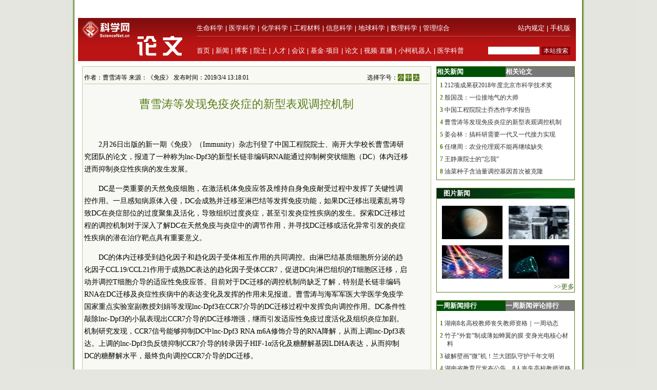

--- FILE ---
content_type: text/html
request_url: https://paper.sciencenet.cn/htmlpaper/2019/3/2019311585726549401.shtm
body_size: 13089
content:
<!DOCTYPE html PUBLIC "-//W3C//DTD XHTML 1.0 Transitional//EN" "http://www.w3.org/TR/xhtml1/DTD/xhtml1-transitional.dtd">
<html xmlns="http://www.w3.org/1999/xhtml">
<head>
    <title>曹雪涛等发现免疫炎症的新型表观调控机制—论文—科学网</title>
    <meta http-equiv="Content-Type" content="text/html; charset=utf-8" />
    <meta name="keywords" content=曹雪涛，中国工程院院士,张林 />
    <script language="javascript" type="text/javascript">
		function showsize(sid)
		{
				document.getElementById("content"+1).style.fontSize=sid;
document.getElementById("content"+1).className='f'+sid;
			
		}
		function showandhide(showid,hideid)
        {
         document.getElementById(showid).style.display="";
         document.getElementById(hideid).style.display="none";
          document.getElementById(showid+"1").style.background="#005007";
         document.getElementById(hideid+"1").style.background="#787878";
        }
    </script>
    <style type="text/css">
body { margin:0; padding:0; background:#e4e6df url(/images/a-b-mbr.jpg) repeat-y center top; text-align:center; font:13px Arial, Helvetica, sans-serif; }
#wrap { margin:0 auto; text-align:left; width:980px; padding:0 0px; w\idth:976px;background:#ffffff}
img { border:0; }
td{font:13px 宋体}
#header { width:100%; margin-top:5px;text-align:center; }
#fielder {margin:0 auto; text-align:left; width:970px;}
#fielderleft {width:450px; float: left;font:13px 宋体;color:#b41319;height:20px; text-align:right;margin-top:5px}
#fielderright {width:520px; float: right;height:20px}
#fielderleft a{font:13px 宋体;color:#b41319; text-decoration:none; }
#main {margin:0 auto; text-align:left; width:960px; padding:0 4px;}
#footer { width:100%; height:66px;margin-top:10px; clear:both; text-align:center; }
 #foot1{text-align:center;background:#d7ceaa;color:#885f17;width:100%; height:30px;margin-top:10px;vertical-align:bottom}
#foot1 a{font:12px 宋体, Helvetica, sans-serif;color:#885f17; text-decoration:none;}
#mleft{float: left; width:680px}
#mright{float: right; width:270px;text-align:left;}
.html1{font:12px 宋体;color:#333333; text-decoration:none; }
.html2{font:12px 宋体;color:#885f17; text-decoration:none; }
#headerleft ul {text-align:left; width:456px;  margin:0; padding:0; list-style:none;  }
#headerleft li{ margin-right: auto;display:inline;vertical-align:bottom;}
#headerleft { float:left; width:456px; height:22px text-align:left; }
#headerleft a{font:13px 宋体, Helvetica, sans-serif;color:#000000; text-decoration:none;}
#headerright a{font:13px 宋体, Helvetica, sans-serif;color:#000000; text-decoration:none;}
#head2{background:#ba1414;width:970px;bgcolor:#ba1414;margin-top:0px}
textarea { font: 12px Arial, Helvetica, sans-serif; border:1px solid #333333; }
.input{ font: 11px Arial, Helvetica, sans-serif; border:1px solid #333333;}
.rblinput{ font: 11px Arial; border:0;width:30px}
.ulclass{margin:8px 5px 8px 20px; padding:0; list-style:none;  text-align:left; line-height:16px;}
.ulclass li{display:inline;}
.h1ulclass{margin:0px 5px 8px 20px; padding:0; list-style:none;  text-align:left; line-height:16px;}
.h1ulclass li{display:inline;}
.plnum{width: 30px;color:#587c19;font:12px 宋体; text-align:center; font-weight:bold;margin-left:-14px}
.highlight2{font-size:12px;color:#333333;text-decoration:none;}
a:hover {
	color: #ba1413;

	text-decoration: underline;
}
a{ text-decoration:none;color:#333333;}
#head1{width:970px;margin-top:0px}
#head2 td{font:12px 宋体}
#field8 a{font:13px 宋体;color:#fff; text-decoration:none;}
#field8 td{ height:20px;}
#content1 a{color: #800000;}
.f12{font-size:12px}
.f14{font-size:14px}
.f16{font-size:16px}
.ifcomm{}
</style>
<script type="text/javascript" src="/js/lazyload/jquery.min.js"></script>
<script type="text/javascript" src="/js/lazyload/jquery.lazyload.js"></script>
		<script type="text/javascript"> 
			jQuery(document).ready( 
			function($){ 
				$("img").lazyload({ 
					placeholder : "/js/lazyload/grey.gif", 
					effect      : "fadeIn",
					threshold : 200
				}); 
			}); 
		</script> 
</head>
<body>
    <div id="wrap">
     
<script type="text/javascript">

function browserRedirect() { 

var sUserAgent= navigator.userAgent.toLowerCase(); 

var bIsIpad= sUserAgent.match(/ipad/i) == "ipad"; 

var bIsIphoneOs= sUserAgent.match(/iphone os/i) == "iphone os"; 

var bIsMidp= sUserAgent.match(/midp/i) == "midp"; 

var bIsUc7= sUserAgent.match(/rv:1.2.3.4/i) == "rv:1.2.3.4"; 

var bIsUc= sUserAgent.match(/ucweb/i) == "ucweb"; 

var bIsAndroid= sUserAgent.match(/android/i) == "android"; 

var bIsCE= sUserAgent.match(/windows ce/i) == "windows ce"; 

var bIsWM= sUserAgent.match(/windows mobile/i) == "windows mobile"; 

if (bIsIpad || bIsIphoneOs || bIsMidp || bIsUc7 || bIsUc || bIsAndroid || bIsCE || bIsWM) { 

  
 document.write("<div style='padding-left:4em'><a href=\"http://wap.sciencenet.cn/paperview.aspx?id=49401\" style='font-size:2em;color:#ba1413; line-height:2em;text-indent:4em'>点击此处切换为手机版网页</a></div>");  

} else { 

//window.location= '电脑网站地址'; 

} 

} 

browserRedirect(); 

</script>
      <!--登录-->
		<iframe src="http://bbs.sciencenet.cn/plus.php?mod=iframelogin" style="width:970px; height:32px; " scrolling="no" frameborder="0"  ></iframe>
            <!--导航-->
           ﻿<link href="https://www.sciencenet.cn/css/indexhead.css" type="text/css" rel="stylesheet" />
     <div class="logo">
          <div  class="lg"  ><a href="https://paper.sciencenet.cn/"><img src="/images/paper.jpg" width="231" height="84"  alt="科学网论文频道"  /></a></div>
		 <div class="rg02"  >
		 <div class="rg" ><span style="float:left;">
                        <a href="https://www.sciencenet.cn/life/" style="color:#fff">生命科学</a> | 
                        <a href="https://www.sciencenet.cn/medicine/" style="color:#fff">医学科学</a> | 
                        <a href="https://www.sciencenet.cn/chemistry/" style="color:#fff">化学科学</a> | 
                        <a href="https://www.sciencenet.cn/material/" style="color:#fff">工程材料</a> | 
                        <a href="https://www.sciencenet.cn/information/" style="color:#fff">信息科学</a> | 
                        <a href="https://www.sciencenet.cn/earth/" style="color:#fff">地球科学</a> | 
                        <a href="https://www.sciencenet.cn/mathematics/" style="color:#fff">数理科学</a> | 
                        <a href="https://www.sciencenet.cn/policy/" style="color:#fff">管理综合</a> </span> 
		  <span style=" float:right;  "> <a href="https://blog.sciencenet.cn/blog-45-1064777.html" style="color:#fff">站内规定</a> | <a href="https://wap.sciencenet.cn/"   style="color:#fff">手机版</a></span></div>
          <div class="rg01"><span style="float:left;  ">
                <a href="https://www.sciencenet.cn/">首页</a> | <a href="https://news.sciencenet.cn/">新闻</a> | <a href="https://blog.sciencenet.cn/blog.php">博客</a> | <a href="https://news.sciencenet.cn/ys/">院士</a> | <a href="https://talent.sciencenet.cn/">人才</a> | <a href="https://meeting.sciencenet.cn">会议</a> | <a href="https://fund.sciencenet.cn/">基金&middot;项目</a> | <a href="https://paper.sciencenet.cn/">论文</a> | <a href="https://blog.sciencenet.cn/blog.php?mod=video">视频&middot;直播</a> | <a href="https://paper.sciencenet.cn/AInews">小柯机器人</a> | <a href="https://kxxsh.sciencenet.cn/">医学科普</a>
          </span>
			  <div style="float:right; padding-left:0px;">
				   <form style="display:inline" method="get" action="https://www.baidu.com/baidu" accept-charset="utf-8" name="f1">
					  <input style=" width:100px;border:0" maxlength="40" size="31" name="word" />
					  <input type="submit" style="cursor:pointer; width:56px; font-size:12px; background-color:#880008; border-width:0px; height:16px; color:#fff;" value="本站搜索" />
					  <input type="hidden" value="2097152" name="ct" />
					  <input type="hidden" value="3" name="cl" />
					  <input type="hidden" value="paper.sciencenet.cn" name="si" />
					  <input type="hidden" value="utf-8" name="ie" />
				  </form>
			  </div>
          </div></div>
        </div> 

        <div style="line-height: 10px; height: 10px; clear: both;  ">
            &nbsp;</div>
        <div id="main">
            <div id="mleft">
                <table border="0" cellpadding="0" cellspacing="0" style="width: 100%" >
                    <tr>
                        <td style="width: 680px;">
                            <table id="content" style="border: solid 1px #bbc89b; width: 680px; text-align: center;
                                background-color: #f8f9f4">
                                <tr>
                                    <td align="left">
                                        <div style="height: 20px; margin: 0 auto; border-bottom: solid 1px #bbc89b; margin-top: 10px;
                                            width: 82%; font: 12px 宋体; float: left; ">
                                            作者：曹雪涛等 来源：《免疫》 发布时间：2019/3/4 13:18:01</div>
                                        <div style="height: 20px; margin: 0 auto; border-bottom: solid 1px #bbc89b; margin-top: 10px;
                                            width: 18%; font: 12px 宋体; float: right">
                                            选择字号：<span onclick="showsize(12)" style="background-color: #587c19; color: #fff;
                                                font-size: 12px; cursor: pointer">小</span> <span onclick="showsize(14)" style="background-color: #587c19;
                                                    color: #fff; font-size: 12px; cursor: pointer">中</span> <span onclick="showsize(16)"
                                                        style="background-color: #587c19; color: #fff; font-size: 12px; cursor: pointer">
                                                        大</span>
                                        </div>
                                    </td>
                                </tr>
                                <tr>
                                    <td>
                                        <div id="content1" style="width: 94%; font: 14px 宋体; text-align: left; line-height: 24px;
                                            word-wrap: break-word">
                                            <table width="100%" border="0" cellspacing="0" cellpadding="0">
                                                <tr>
                                                    <td height="20">
                                                    </td>
                                                </tr>
                                                <tr>
                                                    <td align="center" valign="middle" class="style1" style="font-size: 13px; color: #333333;
                                                        font-family: 宋体; line-height: 20px">
                                                        <b></b></td>
                                                </tr>
                                                <tr>
                                                    <td align="center" class="style1" style="font-size: 22px; color: #587c19; font-family: 黑体;
                                                        line-height: 30px">
                                                        曹雪涛等发现免疫炎症的新型表观调控机制</td>
                                                </tr>
                                                <tr>
                                                    <td align="center" valign="middle" class="style1" style="font-size: 13px; color: #333333;
                                                        font-family: 宋体; line-height: 20px;">
                                                        <b></b></td>
                                                </tr>
                                            </table>
                                            <p>
	&nbsp;</p>
<p style="text-indent:2em">
	<span style="text-indent: 2em;">2月26日出版的新一期《免疫》（</span>Immunity<span style="text-indent: 2em;">）杂志刊登了中国工程院院士、南开大学校长曹雪涛研究团队的论文，报道了一种称为lnc-Dpf3的新型长链非编码RNA能通过抑制树突状细胞（DC）体内迁移进而抑制炎症性疾病的发生发展。</span></p>
<p style="text-indent:2em">
	DC是一类重要的天然免疫细胞，在激活机体免疫应答及维持自身免疫耐受过程中发挥了关键性调控作用。一旦感知病原体入侵，DC会成熟并迁移至淋巴结等发挥免疫功能，如果DC迁移出现紊乱将导致DC在炎症部位的过度聚集及活化，导致组织过度炎症，甚至引发炎症性疾病的发生。探索DC迁移过程的调控机制对于深入了解DC在天然免疫与炎症中的调节作用，并寻找DC迁移或活化异常引发的炎症性疾病的潜在治疗靶点具有重要意义。</p>
<p style="text-indent:2em">
	DC的体内迁移受到趋化因子和趋化因子受体相互作用的共同调控。由淋巴结基质细胞所分泌的趋化因子CCL19/CCL21作用于成熟DC表达的趋化因子受体CCR7，促进DC向淋巴组织的T细胞区迁移，启动并调控T细胞介导的适应性免疫应答。目前对于DC迁移的调控机制尚缺乏了解，特别是长链非编码RNA在DC迁移及炎症性疾病中的表达变化及发挥的作用未见报道。曹雪涛与海军军医大学医学免疫学国家重点实验室副教授刘娟等发现lnc-Dpf3在CCR7介导的DC迁移过程中发挥负向调控作用。DC条件性敲除lnc-Dpf3的小鼠表现出CCR7介导的DC迁移增强，继而引发适应性免疫过度活化及组织炎症加剧。机制研究发现，CCR7信号能够抑制DC中lnc-Dpf3 RNA m6A修饰介导的RNA降解，从而上调lnc-Dpf3表达。上调的lnc-Dpf3负反馈抑制CCR7介导的转录因子HIF-1&alpha;活化及糖酵解基因LDHA表达，从而抑制DC的糖酵解水平，最终负向调控CCR7介导的DC迁移。</p>
<p style="text-indent:2em">
	天然免疫及炎症调控一直是生物医学领域的前沿研究热点。该研究揭示了免疫炎症的新型表观调控机制，有助于解释与免疫细胞过度迁移相关的炎症性疾病的发生机制，为设计和探索炎症性疾病治疗方法提供了新思路新靶标。（来源：科学网 王璐）</p>
<p style="text-indent:2em">
	相关论文信息：<a href="https://www.cell.com/immunity/fulltext/S1074-7613(19)30044-5" target="_blank">https://doi.org/10.1016/j.immuni.2019.01.021</a></p>

                                              
                                            <div style="border-bottom: solid 1px #bfc89d; vertical-align: bottom; width: 100%;
                                                height: 20px">
                                            </div>
                                            <div style="width: 100%; height: 20px; text-align: center; margin:10px">
                                                        <!-- JiaThis Button BEGIN -->
<script src="/html/js/share.js" type="text/javascript"></script>
<!-- JiaThis Button END -->
                                            </div>
                                            
                                        </div>
                                    </td>
                                </tr>

                            </table>
                        </td>
                    </tr>
                </table>
                <div style="line-height: 10px; height: 10px; clear: both;">
                        &nbsp;</div>
                <div style=" vertical-align: bottom; width: 100%;
                                            height: 20px; text-align:right">
               
                                        <form action="/html/mail.aspx" method="post" id="myform">
                                            <span onclick="javascript:window.print()" style="cursor: pointer; background-color: #587c19;
                                                color: #fff;">&nbsp;打印&nbsp;</span> <span style="color: #587c19">发E-mail给：</span><input
                                                    name="txtemail" type="text" value="" size="22"  id="txtemail" style="background-color: #eeeee8" />&nbsp;
                                            <input type="hidden" id="myurl" name="myurl" runat="server" value="49401" />
                                            <input type="submit" value="" style="background-image: url(/images/go.gif); background-color: Transparent;
                                                width: 30px; background-repeat: no-repeat; border-width: 0; height: 21px" /></form>
                                        &nbsp; &nbsp;&nbsp;
                </div>
               <div style="line-height: 20px; height: 20px; clear: both;">
                        &nbsp;</div>
                         <div style="color:#784704; text-align:left" class="ifcomm">以下评论只代表网友个人观点，不代表科学网观点。</div>
                <div style="border: solid 1px #bbc89b; width: 680px; text-align: center; background-color: #f8f9f4" class="ifcomm">
                 
                     <div id="commd"></div>
                                     <div style="text-align:left;width: 94%; margin-top:10px"><a href="/html/commentp.aspx?id=49401" style="color:#ba1413; text-decoration:none"><img src="/images/newcomm.gif" /></a></div>
                    <div style="line-height: 4px; height: 4px; clear: both;">
                        &nbsp;</div>
                   <div style="text-align:left;width: 94%;border-top: solid 0px #bfc89d" id="formcomm">
                    
                    <iframe src="/html/papercomm.aspx?nid=49401" style="margin: 0px;
                    padding: 0px" frameborder="0" scrolling="no" height="160px" width="100%"></iframe>
                   
                    </div>
                 
                </div>
               
                </div>
                <div id="mright">
                  <script src="/html/js/p1.js" type="text/javascript"></script>
                    <!--相关新闻和相关论文-->
                    <table width="100%" border="0" cellpadding="0" cellspacing="0" style="border: solid 1px #557d1a;">
                        <tr>
                            <td align="left" id="xgnews1" style="background: #005007; height: 20px; font: 13px 宋体;
                                color: #fff; font-weight: bold; line-height: 20px; width: 50%" onmouseover="showandhide('xgnews','xgpaper')">
                                <span target="_blank" style="font: 13px 宋体; color: #fff; font-weight: bold;
                                    line-height: 20px; text-indent: 1em">相关新闻</span></td>
                            <td align="left" id="xgpaper1" style="background: #787878; height: 20px; font: 13px 宋体;
                                color: #fff; font-weight: bold; line-height: 20px; width: 50%" onmouseover="showandhide('xgpaper','xgnews')">
                                <span target="_blank" style="font: 13px 宋体; color: #fff; font-weight: bold;
                                    line-height: 20px; text-indent: 1em">相关论文</span></td>
                        </tr>
                        <tr>
                            <td align="center" colspan="2">
                                <div id="xgnews">
                                    <ul class="ulclass">
<li class='plnum'>1</li>&nbsp;<li><a href="/htmlnews/2019/3/423352.shtm" class="highlight2" target="_blank">212项成果获2018年度北京市科学技术奖</a></li>
</ul>
<ul class="ulclass">
<li class='plnum'>2</li>&nbsp;<li><a href="/htmlnews/2019/3/423351.shtm" class="highlight2" target="_blank">殷国茂：一位接地气的大师</a></li>
</ul>
<ul class="ulclass">
<li class='plnum'>3</li>&nbsp;<li><a href="/htmlnews/2019/2/423337.shtm" class="highlight2" target="_blank">中国工程院院士乔杰作学术报告</a></li>
</ul>
<ul class="ulclass">
<li class='plnum'>4</li>&nbsp;<li><a href="/htmlnews/2019/2/423286.shtm" class="highlight2" target="_blank">曹雪涛等发现免疫炎症的新型表观调控机制</a></li>
</ul>
<ul class="ulclass">
<li class='plnum'>5</li>&nbsp;<li><a href="/htmlnews/2019/2/423203.shtm" class="highlight2" target="_blank">姜会林：搞科研需要一代又一代接力实现</a></li>
</ul>
<ul class="ulclass">
<li class='plnum'>6</li>&nbsp;<li><a href="/htmlnews/2019/2/423175.shtm" class="highlight2" target="_blank">任继周：农业伦理观不能再继续缺失</a></li>
</ul>
<ul class="ulclass">
<li class='plnum'>7</li>&nbsp;<li><a href="/htmlnews/2019/2/422780.shtm" class="highlight2" target="_blank">王静康院士的“忘我”</a></li>
</ul>
<ul class="ulclass">
<li class='plnum'>8</li>&nbsp;<li><a href="/htmlnews/2019/2/422620.shtm" class="highlight2" target="_blank">油菜种子含油量调控基因首次被克隆</a></li>
</ul>

                                   
                                </div>
                                <div id="xgpaper" style="display: none">
                                   <ul class="ulclass">
<li class='plnum'>1</li>&nbsp;<li><a href="/htmlpaper/2019/2/2019224146768448862.shtm" class="highlight2" target="_blank">油菜种子含油量调控基因首次被克隆</a></li>
</ul>
<ul class="ulclass">
<li class='plnum'>2</li>&nbsp;<li><a href="/htmlpaper/2019/1/20191181135417648391.shtm" class="highlight2" target="_blank">曹雪涛团队发现乳腺癌患者易发淋巴结转移新机制</a></li>
</ul>
<ul class="ulclass">
<li class='plnum'>3</li>&nbsp;<li><a href="/htmlpaper/2018101210483514747520.shtm" class="highlight2" target="_blank">曹雪涛团队揭示抗细菌天然免疫应答新机制</a></li>
</ul>
<ul class="ulclass">
<li class='plnum'>4</li>&nbsp;<li><a href="/htmlpaper/20185120473952446221.shtm" class="highlight2" target="_blank">反馈性免疫自身识别可及时促进炎症消退</a></li>
</ul>
<ul class="ulclass">
<li class='plnum'>5</li>&nbsp;<li><a href="/htmlpaper/20183311611434646057.shtm" class="highlight2" target="_blank">曹雪涛团队发现晚期癌症恶化的新机制</a></li>
</ul>
<ul class="ulclass">
<li class='plnum'>6</li>&nbsp;<li><a href="/htmlpaper/201812613305990445679.shtm" class="highlight2" target="_blank">曹雪涛院士团队发现免疫炎症平衡调控新机制</a></li>
</ul>
<ul class="ulclass">
<li class='plnum'>7</li>&nbsp;<li><a href="/htmlpaper/2017122110165069545373.shtm" class="highlight2" target="_blank">曹雪涛课题组揭示病毒感染导致干扰素失能新机制</a></li>
</ul>
<ul class="ulclass">
<li class='plnum'>8</li>&nbsp;<li><a href="/htmlpaper/20178291045429144733.shtm" class="highlight2" target="_blank">曹雪涛提出抗病毒天然免疫表观调控新机制</a></li>
</ul>

                                   
                                </div>
                            </td>
                        </tr>
                    </table>
                      <script src="/html/js/p2.js" type="text/javascript"></script>
                    <!--图片新闻-->
                    <table border="0" cellpadding="0" cellspacing="0" style="width: 100%; background-color: #fff;
                        border: solid 1px #557d1a; margin-top:0px">
                        <tr>
                            <td align="left" colspan="2" style="background-image: url(/images/lmsy_jbg_br.jpg);
                                height: 20px; line-height: 20px; text-indent:1em">
                                <a href="http://paper.sciencenet.cn/p-imgpaper.aspx" target="_blank" style="font: 13px 宋体; color: #fff; font-weight: bold;
                                    line-height: 20px">图片新闻</a></td>
                        </tr>
                        <tr >
                            <td style="width: 100%; height: 8px; border-width: 1px; text-align: right;" colspan="2">
                            </td>
                        </tr>
                         ﻿<tr ><td style="padding: 6px 6px 6px 10px" class="highlight2">
  <a href='https://news.sciencenet.cn//htmlnews/2026/1/559519.shtm' target='_blank'><img src='https://news.sciencenet.cn//upload/news/images/2026/1/20261292113443650.png' width='118' height='65' alt='发现一颗大小和轨道周期与地球相似的行星' /></a>
</td>
<td style="padding: 6px 10px 6px 6px" class="highlight2">
  <a href='https://news.sciencenet.cn/https://news.sciencenet.cn/htmlnews/2026/1/559498.shtm' target='_blank'><img src='https://news.sciencenet.cn//upload/news/images/2026/1/2026129134307400.jpg' width='118' height='65' alt='新型“中国牌”晶体诞生' /></a>
</td>
<tr ><td style="padding: 6px 6px 6px 10px" class="highlight2">
  <a href='https://news.sciencenet.cn//htmlnews/2026/1/559504.shtm' target='_blank'><img src='https://news.sciencenet.cn//upload/news/images/2026/1/2026129134454580.jpg' width='118' height='65' alt='距离量子世界更进一步' /></a>
</td>
<td style="padding: 6px 10px 6px 6px" class="highlight2">
  <a href='https://news.sciencenet.cn/https://news.sciencenet.cn/htmlnews/2026/1/559479.shtm' target='_blank'><img src='https://news.sciencenet.cn//upload/news/images/2026/1/2026129117584430.jpg' width='118' height='65' alt='中国科大利用量子传感网探测暗物质' /></a>
</td>

 
                        <tr style="">
                            <td style="width: 100%; border-width: 1px; text-align: right; height: 20px;" colspan="2">
                                <a href="/imgnews.aspx" target="_blank" style="color: #3f6417">>>更多</a></td>
                        </tr>
                    </table>
                    <div style="line-height: 10px; height: 15px; clear: both;">
                        &nbsp;</div>
                          <script src="/html/js/p3.js" type="text/javascript"></script>
                    <!--新闻排行和评论排行-->
                    <table width="100%" border="0" cellpadding="0" cellspacing="0" style="border: solid 1px #557d1a;">
                        <tr>
                            <td align="left" id="zph1" style="background: #005007; height: 20px; font: 13px 宋体;
                                color: #fff; font-weight: bold; line-height: 20px; width: 50%" onmouseover="showandhide('zph','yph')">
                                <a href="/zphnews.aspx" target="_blank" style="font: 13px 宋体; color: #fff; font-weight: bold;
                                    line-height: 20px; text-indent: 1em">一周新闻排行</a></td>
                            <td align="left" id="yph1" style="background: #787878; height: 20px; font: 13px 宋体;
                                color: #fff; font-weight: bold; line-height: 20px; width: 50%" onmouseover="showandhide('yph','zph')">
                                <a href="/yphnews.aspx" target="_blank" style="font: 13px 宋体; color: #fff; font-weight: bold;
                                    line-height: 20px; text-indent: 1em">一周新闻评论排行</a></td>
                        </tr>
                        <tr>
                            <td align="center" colspan="2">
                                <div id="zph">
                                    ﻿<ul class="h1ulclass">
<li class='plnum'>1</li>&nbsp;<li><a href="https://news.sciencenet.cn//htmlnews/2026/1/559267.shtm" class="highlight2" target="_blank">湖南8名高校教师丧失教师资格｜一周动态</a></li>
</ul>
<ul class="ulclass">
<li class='plnum'>2</li>&nbsp;<li><a href="https://news.sciencenet.cn//htmlnews/2026/1/559335.shtm" class="highlight2" target="_blank">竹子“外套”制成薄如蝉翼的膜 变身光电核心材料</a></li>
</ul>
<ul class="ulclass">
<li class='plnum'>3</li>&nbsp;<li><a href="https://news.sciencenet.cn//htmlnews/2026/1/559336.shtm" class="highlight2" target="_blank">破解壁画“微”机！兰大团队守护千年文明</a></li>
</ul>
<ul class="ulclass">
<li class='plnum'>4</li>&nbsp;<li><a href="https://news.sciencenet.cn//htmlnews/2026/1/559199.shtm" class="highlight2" target="_blank">湖南省教育厅发布公告，8人丧失高校教师资格</a></li>
</ul>
<ul class="ulclass">
<li class='plnum'>5</li>&nbsp;<li><a href="https://news.sciencenet.cn//htmlnews/2026/1/559193.shtm" class="highlight2" target="_blank">基金委通报2026年科研不端行为案件处理结果</a></li>
</ul>
<ul class="ulclass">
<li class='plnum'>6</li>&nbsp;<li><a href="https://news.sciencenet.cn//htmlnews/2026/1/559206.shtm" class="highlight2" target="_blank">西工大继续教育学院拟清退300名超期学生</a></li>
</ul>
<ul class="ulclass">
<li class='plnum'>7</li>&nbsp;<li><a href="https://news.sciencenet.cn//htmlnews/2026/1/559240.shtm" class="highlight2" target="_blank">南开大学领导班子调整</a></li>
</ul>
<ul class="ulclass">
<li class='plnum'>8</li>&nbsp;<li><a href="https://news.sciencenet.cn//htmlnews/2026/1/559195.shtm" class="highlight2" target="_blank">王贻芳院士：收入必须跟项目经费脱钩</a></li>
</ul>
<ul class="ulclass">
<li class='plnum'>9</li>&nbsp;<li><a href="https://news.sciencenet.cn//htmlnews/2026/1/559209.shtm" class="highlight2" target="_blank">1型糖尿病为何有“蜜月期”？关键机制找到了</a></li>
</ul>
<ul class="ulclass">
<li class='plnum'>10</li>&nbsp;<li><a href="https://news.sciencenet.cn//htmlnews/2026/1/559211.shtm" class="highlight2" target="_blank">冻存14枚全复苏 卵子“唤醒”技术为女性保存生育力</a></li>
</ul>

 
                                    <ul style="margin: 6px 10px 6px 10px; padding: 0; list-style: none; text-align: right">
                                        <li><a href="/zphnews.aspx" target="_blank" style="color: #567b1c; font-size: 12px">更多>></a>
                                        </li>
                                    </ul>
                                </div>
                                <div id="yph" style="display: none">
                                    ﻿<ul class="h1ulclass">
<li class='plnum'>1</li>&nbsp;<li><a href="/htmlnews/2021/2/453545.shtm" class="highlight2" target="_blank">中国学者Nature发文：识骨寻宗</a></li>
</ul>
<ul class="ulclass">
<li class='plnum'>2</li>&nbsp;<li><a href="/htmlnews/2021/2/453548.shtm" class="highlight2" target="_blank">我国勘探开发重心向西转移</a></li>
</ul>
<ul class="ulclass">
<li class='plnum'>3</li>&nbsp;<li><a href="/htmlnews/2021/2/453549.shtm" class="highlight2" target="_blank">即便只一天 脏空气都可能影响孩子心脏健康</a></li>
</ul>
<ul class="ulclass">
<li class='plnum'>4</li>&nbsp;<li><a href="/htmlnews/2021/2/453530.shtm" class="highlight2" target="_blank">这个“就地过年”的春节，你幸福吗？</a></li>
</ul>
<ul class="ulclass">
<li class='plnum'>5</li>&nbsp;<li><a href="/htmlnews/2021/2/453521.shtm" class="highlight2" target="_blank">科大讯飞发布全新一代智能办公本</a></li>
</ul>
<ul class="ulclass">
<li class='plnum'>6</li>&nbsp;<li><a href="/htmlnews/2021/2/453547.shtm" class="highlight2" target="_blank">强化领导注重实效 动态督促形成合力</a></li>
</ul>
<ul class="ulclass">
<li class='plnum'>7</li>&nbsp;<li><a href="/htmlnews/2021/2/453544.shtm" class="highlight2" target="_blank">突出重点强抓手 推动党建谋发展</a></li>
</ul>
<ul class="ulclass">
<li class='plnum'>8</li>&nbsp;<li><a href="/htmlnews/2021/2/453534.shtm" class="highlight2" target="_blank">比超级计算机快百万亿倍仅是量子计算的第一步</a></li>
</ul>
<ul class="ulclass">
<li class='plnum'>9</li>&nbsp;<li><a href="/htmlnews/2021/2/453508.shtm" class="highlight2" target="_blank">人类肠道中生活着14万种病毒</a></li>
</ul>
<ul class="ulclass">
<li class='plnum'>10</li>&nbsp;<li><a href="/htmlnews/2021/2/453529.shtm" class="highlight2" target="_blank">中国现代科学家的家国情怀</a></li>
</ul>

 
                                    <ul style="margin: 6px 10px 6px 10px; padding: 0; list-style: none; text-align: right">
                                        <li><a href="/yphnews.aspx" target="_blank" style="color: #567b1c; font-size: 12px">更多>></a>
                                        </li>
                                    </ul>
                                </div>
                            </td>
                        </tr>
                    </table>
                   
                    <div style="line-height: 10px; height: 15px; clear: both;">
                        &nbsp;</div>
                          <script src="/html/js/p4.js" type="text/javascript"></script>
                    <!--博文精选-->
                    <table border="0" cellpadding="0" cellspacing="0" style="width: 100%; background-color: #fff;
                        border: solid 1px #557d1a;">
                        <tr>
                            <td align="left" colspan="2" style="background:#a4934b url(/images/lmd_jby_mbr.jpg) no-repeat;
                                height: 20px; line-height: 20px; text-indent:1em">
                                <a href="http://blog.sciencenet.cn/blog.php?mod=recommend" target="_blank" style="font: 13px 宋体; color: #fff;
                                    font-weight: bold; line-height: 20px">编辑部推荐博文</a></td>
                        </tr>
                         <tr>
                            <td  colspan="2">
                            <div>
                                    ﻿<ul class="h1ulclass">
<li class='plnum'><img src='/images/t11.gif' /></li><li><a href="https://blog.sciencenet.cn/blog-45-1520262.html" class="highlight2" target="_blank">0帧起手！教你用Adobe Illustrator绘制DNA链</a></li>
</ul>
<ul class="ulclass">
<li class='plnum'><img src='/images/t11.gif' /></li><li><a href="https://blog.sciencenet.cn/blog-45-1520217.html" class="highlight2" target="_blank">31日直播 | 科学网2025年度十佳博文揭晓</a></li>
</ul>
<ul class="ulclass">
<li class='plnum'><img src='/images/t11.gif' /></li><li><a href="https://blog.sciencenet.cn/blog-827932-1520504.html" class="highlight2" target="_blank">读博期间发了一篇顶刊意义大吗？</a></li>
</ul>
<ul class="ulclass">
<li class='plnum'><img src='/images/t11.gif' /></li><li><a href="https://blog.sciencenet.cn/blog-3411312-1520493.html" class="highlight2" target="_blank">Wiley马年定制红包封面与新春好礼等你来拿！</a></li>
</ul>
<ul class="ulclass">
<li class='plnum'><img src='/images/t11.gif' /></li><li><a href="https://blog.sciencenet.cn/blog-458-1519856.html" class="highlight2" target="_blank">坎贝尔岛：南大洋上的信天翁避难所</a></li>
</ul>
<ul class="ulclass">
<li class='plnum'><img src='/images/t11.gif' /></li><li><a href="https://blog.sciencenet.cn/blog-3530069-1520480.html" class="highlight2" target="_blank">ESCI期刊论文在学校绩效和评职称中有用吗？</a></li>
</ul>

 
                                    <ul style="margin: 6px 10px 6px 10px; padding: 0; list-style: none; text-align: right">
                                        <li><a href="http://blog.sciencenet.cn/blog.php?mod=recommend" target="_blank" style="color: #567b1c; font-size: 12px">更多>></a>
                                        </li>
                                    </ul>
                                </div>
                            </td>
                        </tr>
                    </table>
                    <div style="line-height: 10px; height: 15px; clear: both;">&nbsp;</div>
                          <script src="/html/js/p5.js" type="text/javascript"></script>
                    <!--论坛精选-->
                    
                </div>
            </div>
            <div id="footer">

                <script src="/html/inc/foot.js" type="text/javascript"></script>

            </div>
        </div>
</body>
<script src="http://libs.baidu.com/jquery/1.11.1/jquery.min.js"></script>
<script src="http://res.wx.qq.com/open/js/jweixin-1.0.0.js"></script>
<script>
///html/cp.aspx?id=49401&com=1
//*******************
 $.post("http://news.sciencenet.cn/html/cp.aspx?id=49401&com=1" ,

                 function (data) {
                     if (data != "") {
                        document.getElementById('commd').innerHTML=data;
                     }
                     
                 });
//******************
var url=encodeURIComponent(location.href);
 
  $.ajax({
    type : "get",
    url : "http://wap.sciencenet.cn/api/jssdk.php?url="+url,//替换网址，xxx根据自己jssdk文件位置修改
    dataType : "jsonp",
    jsonp: "callback",
    jsonpCallback:"success_jsonpCallback",
    success : function(data){
        wx.config({
	 debug: false,
　　　　 appId: data.appId,
　　　　 timestamp: data.timestamp,
　　　　 nonceStr: data.nonceStr,
　　　　 signature: data.signature,
　　　　jsApiList: [
       　　"onMenuShareTimeline", //分享给好友
       　　"onMenuShareAppMessage", //分享到朋友圈
       　　"onMenuShareQQ",  //分享到QQ
       　　"onMenuShareWeibo" //分享到微博
]
});
},
   error:function(data){
          
     }
});
  wx.ready(function (){
  var shareData = {
  title: '科学网-曹雪涛等发现免疫炎症的新型表观调控机制',
  desc: '科学网-曹雪涛等发现免疫炎症的新型表观调控机制',//这里请特别注意是要去除html
  link:location.href,
  imgUrl: 'http://news.sciencenet.cn/images/logo300.png'
  };
  wx.onMenuShareAppMessage(shareData);
  wx.onMenuShareTimeline(shareData);
  wx.onMenuShareQQ(shareData);
  wx.onMenuShareWeibo(shareData);
    });

 window.onload = function(){
		if (typeof WeixinJSBridge == "undefined"){
		    if( document.addEventListener ){
		        document.addEventListener('MenuShareTimeline', WeiXinShareBtn, false);
		    }else if (document.attachEvent){
		        document.attachEvent('MenuShareTimeline', WeiXinShareBtn); 
		        document.attachEvent('onMenuShareTimeline', WeiXinShareBtn);
		    }
		}else{
			//WeiXinShareBtn();
		}
	};
</script>
</html>



--- FILE ---
content_type: text/html; charset=utf-8
request_url: https://paper.sciencenet.cn/js/lazyload/jquery.min.js
body_size: 15889
content:


<!DOCTYPE html PUBLIC "-//W3C//DTD XHTML 1.0 Transitional//EN" "http://www.w3.org/TR/xhtml1/DTD/xhtml1-transitional.dtd">
<html xmlns="http://www.w3.org/1999/xhtml" >
<head id="Head1"><title>
	科学网—新闻
</title><meta name="description" content="科学网—新闻中心" /><meta name="keywords" content="科学网—科技,国际,交流,科教,新闻" /><link href="/news/css/newscss.css" rel="stylesheet" type="text/css" />

<script language="javascript" type="text/javascript">
function SubmitKeyClick(button) 
{    
 if (event.keyCode == 13) 
 {        
  event.keyCode=9;
  event.returnValue = false;
  document.all[button].click(); 
 }
}
function agree(nid,st)
{
	location.href='/news/indexpoll.aspx?newpoll='+st+'&nid='+nid;
}
function showandhide(showid,hideid)
        {
         document.getElementById(showid).style.display="";
         document.getElementById(hideid).style.display="none";
          document.getElementById(showid+"1").style.background="#005007";
         document.getElementById(hideid+"1").style.background="#787878";
        }
</script>
<script language="javascript" type="text/javascript">
if (document.domain =="paper.sciencenet.cn")
this.location = "http://paper.sciencenet.cn/paper/";
</script>

<script type="text/javascript">

function browserRedirect() { 

var sUserAgent= navigator.userAgent.toLowerCase(); 

var bIsIpad= sUserAgent.match(/ipad/i) == "ipad"; 

var bIsIphoneOs= sUserAgent.match(/iphone os/i) == "iphone os"; 

var bIsMidp= sUserAgent.match(/midp/i) == "midp"; 

var bIsUc7= sUserAgent.match(/rv:1.2.3.4/i) == "rv:1.2.3.4"; 

var bIsUc= sUserAgent.match(/ucweb/i) == "ucweb"; 

var bIsAndroid= sUserAgent.match(/android/i) == "android"; 

var bIsCE= sUserAgent.match(/windows ce/i) == "windows ce"; 

var bIsWM= sUserAgent.match(/windows mobile/i) == "windows mobile"; 

if (bIsIpad || bIsIphoneOs || bIsMidp || bIsUc7 || bIsUc || bIsAndroid || bIsCE || bIsWM) { 

  document.write("<div style='padding-left:4em'><a href=\"http://wap.sciencenet.cn/mobile.php?type=news&cat=yaowen&mobile=1\" style='font-size:2em;color:#ba1413; line-height:2em;text-indent:4em'>点击此处切换为手机版网页</a></div>"); 

} else { 

//window.location= '电脑网站地址'; 

} 

} 

browserRedirect(); 

</script>
<meta http-equiv="Content-Type" content="text/html; charset=gb2312" /></head>
<body >

<div id="container">
<!--<a href='https://www.bjzzbj.com' target='_blank'><img src='/images/20251209-120723.jpg'></a>-->

 
  <!--登录-->
		<iframe src="https://blog.sciencenet.cn/plus.php?mod=iframelogin" style="width:990px; height:32px; " scrolling="no" frameborder="0"  ></iframe>
            <!--导航-->
        <div><link href="https://www.sciencenet.cn/css/indexhead.css" type="text/css" rel="stylesheet" />
     <div class="logo" style="width:990px">
          <div  class="lg"  ><a href="https://news.sciencenet.cn/"><img src="/images/news.jpg" width="231" height="84"  alt="科学网新闻频道" /></a></div>
		 <div class="rg02"  >
		 <div class="rg" ><span style="float:left;">
                        <a href="https://www.sciencenet.cn/life/" style="color:#fff">生命科学</a> | 
                        <a href="https://www.sciencenet.cn/medicine/" style="color:#fff">医学科学</a> | 
                        <a href="https://www.sciencenet.cn/chemistry/" style="color:#fff">化学科学</a> | 
                        <a href="https://www.sciencenet.cn/material/" style="color:#fff">工程材料</a> | 
                        <a href="https://www.sciencenet.cn/information/" style="color:#fff">信息科学</a> | 
                        <a href="https://www.sciencenet.cn/earth/" style="color:#fff">地球科学</a> | 
                        <a href="https://www.sciencenet.cn/mathematics/" style="color:#fff">数理科学</a> | 
                        <a href="https://www.sciencenet.cn/policy/" style="color:#fff">管理综合</a> </span> 
		  <span style=" float:right;  "> <a href="https://blog.sciencenet.cn/blog-45-1064777.html" style="color:#fff">站内规定</a> | <a href="https://wap.sciencenet.cn/"   style="color:#fff">手机版</a></span></div>
          <div class="rg01"><span style="float:left;  ">
               <a href="https://www.sciencenet.cn/">首页</a> | <a href="https://news.sciencenet.cn/">新闻</a> | <a href="https://blog.sciencenet.cn/blog.php">博客</a> | <a href="https://news.sciencenet.cn/ys/">院士</a> | <a href="https://talent.sciencenet.cn/">人才</a> | <a href="https://meeting.sciencenet.cn">会议</a> | <a href="https://fund.sciencenet.cn/">基金&middot;项目</a> | <a href="https://paper.sciencenet.cn/">论文</a> | <a href="https://blog.sciencenet.cn/blog.php?mod=video">视频&middot;直播</a> | <a href="https://paper.sciencenet.cn/AInews">小柯机器人</a> | <a href="https://kxxsh.sciencenet.cn/">医学科普</a>
          </span>
			  <div style="float:right; padding-left:0px;">
				   <form style="display:inline" method="get" action="https://www.baidu.com/baidu" accept-charset="utf-8" name="f1">
					  <input style=" width:100px;border:0" maxlength="40" size="31" name="word" />
					  <input type="submit" style="cursor:pointer; width:56px; font-size:12px; background-color:#880008; border-width:0px; height:16px; color:#fff;" value="本站搜索" />
					  <input type="hidden" value="2097152" name="ct" />
					  <input type="hidden" value="3" name="cl" />
					  <input type="hidden" value="news.sciencenet.cn" name="si" />
					  <input type="hidden" value="utf-8" name="ie" />
				  </form>
			  </div>
          </div></div>
        </div></div>   
        <div style="height:10px; clear:both; line-height:10px">&nbsp;</div> 
  <div class="main" style="clear:both;  ">
    <div class="left01">
      <div class="main01">
        <div class="left">
          <div class="ltitbg">
            <table width="100%" border="0" cellspacing="0" cellpadding="0">
              <tr>
                <td width="82%" class="white">头 条</td>
                <td width="18%" class="more"><a href="/topnews.aspx">更多&gt;&gt;</a></td>
              </tr>
            </table>
          </div>
           <div class="Black"><a href="https://news.sciencenet.cn/htmlnews/2026/1/559541.shtm" target="_blank">我国星地激光通信业务化应用实验取得新进展</a></div><div class="summary"><a href="https://news.sciencenet.cn/htmlnews/2026/1/559541.shtm"  target="_blank">中国科学院空天院成功开展超百G星地激光通信业务化应用实验，通信速率达120Gbps。实验表明，通信链路稳定、下传数据质量优良，标志着我国星地激光通信业务化应用能力迈上新台阶。</a></div>
<div class="Black"><a href="https://news.sciencenet.cn/htmlnews/2026/1/559538.shtm" target="_blank">站在荣誉之上，他们迈向下一座高峰</a></div><div class="summary"><a href="https://news.sciencenet.cn/htmlnews/2026/1/559538.shtm"  target="_blank">中国科学院杰出科技成就奖设立于2002年，2024年进行了改革，每年评选一次，进一步强化了加快打造原始创新策源地、加快突破关键核心技术攻关、努力抢占科技制高点的奖励导向。</a></div>
 
           
        </div>
        <div class="center">
          <div class="ltitbg">
            <table width="100%" border="0" cellspacing="0" cellpadding="0">
              <tr>
                <td width="82%" class="white">要 闻</td>
                <td width="18%" class="more"><a href="/indexyaowen.aspx">更多&gt;&gt;</a></td>
              </tr>
            </table>
          </div>
          <div class="boxm">
            <ul>
           
    <li>·<a href="/htmlnews/2026/1/559435.shtm" target="_blank" >直播预告丨科学网邀您一起揭晓2025年度十佳博文</a></li>
    
    <li>·<a href="/htmlnews/2026/1/559465.shtm" target="_blank" >0帧起手！教你用Adobe Illustrator绘制DNA链</a></li>
    
    <li>·<a href="/htmlnews/2026/1/559547.shtm" target="_blank" >一批科学基座模型与科研智能体发布，开启科研新范...</a></li>
    
    <li>·<a href="/htmlnews/2026/1/559546.shtm" target="_blank" >桥梁专家、重庆交通大学教授顾安邦逝世</a></li>
    
    <li>·<a href="/htmlnews/2026/1/559545.shtm" target="_blank" >13个省级科技计划项目绩效评价不通过，12项终止</a></li>
    
            </ul>
          </div>
          <div>
            <ul>
               
    <li>·<a href="/htmlnews/2026/1/559544.shtm" target="_blank" >“越难得到越珍惜”有了科学解释</a></li>
    
    <li>·<a href="/htmlnews/2026/1/559543.shtm" target="_blank" >最复杂二维时间晶体成功构建</a></li>
    
    <li>·<a href="/htmlnews/2026/1/559542.shtm" target="_blank" >人工肺系统创造48小时存活奇迹</a></li>
    
    <li>·<a href="/htmlnews/2026/1/559540.shtm" target="_blank" >邵逸夫奖增设计算机科学奖</a></li>
    
            </ul>
          </div>
        </div>
      </div>
      <div class="photoxbox">
        <table width="100%" border="0" cellspacing="0" cellpadding="0">
          <tr>
            <td width="41%" valign="middle"><div>
            <a href="/htmlnews/2026/1/559519.shtm" target="_blank"><img src="/upload/news/images/2026/1/20261292113443650.png"  style="width:286px; height:160px" alt="发现一颗大小和轨道周期与地球相似的行星"/></a></div>
              <div class="Black01"><a href="/htmlnews/2026/1/559519.shtm" target="_blank"  style="font-size:13px;" >发现一颗大小和轨道周期与地球相似的行星</a></div></td>
            <td width="59%" valign="top"><div class="newtu">
              <p class="white" style="margin-left:20px;"><a href="/imgnews.aspx" class="white">新闻图集</a></p>
            </div>
              <div class="newfonter">
                <table width="98%" border="0" cellspacing="0" cellpadding="0">
                  <tr>
                    <td style="width:33%" align="center">
                    <a href="https://news.sciencenet.cn/htmlnews/2026/1/559498.shtm" target="_blank"><img src="/upload/news/images/2026/1/2026129134307400.jpg"  style="width:132px; height:74px" alt="新型“中国牌”晶体诞生"/></a>
                    </td>
                    <td style="width:33%" align="center"><a href="/htmlnews/2026/1/559504.shtm" target="_blank"><img src="/upload/news/images/2026/1/2026129134454580.jpg"  style="width:132px; height:74px" alt="距离量子世界更进一步"/></a>
                    </td>
                    <td style="width:33%" align="center"><a href="https://news.sciencenet.cn/htmlnews/2026/1/559479.shtm" target="_blank"><img src="/upload/news/images/2026/1/2026129117584430.jpg"  style="width:132px; height:74px" alt="中国科大利用量子传感网探测暗物质"/></a>
                    </td>
                </tr>
                <tr>
                    <td  valign="top" align="center"><a href="https://news.sciencenet.cn/htmlnews/2026/1/559498.shtm" target="_blank" >新型“中国牌”晶体诞生</a>
                    </td>
                    <td  valign="top" align="center"><a href="/htmlnews/2026/1/559504.shtm" target="_blank" >距离量子世界更进一步</a>
                    </td>
                    <td valign="top" align="center"><a href="https://news.sciencenet.cn/htmlnews/2026/1/559479.shtm" target="_blank" >中国科大利用量子传感网探测暗物质</a>
                    </td>
                </tr>
                </table>
              </div></td>
          </tr>
        </table>
      </div>
      <div class="main01">
        <div class="left">
            <div>
            <table width="100%" border="0" cellspacing="0" cellpadding="0">
              <tr>
                <td width="31%" align="center" valign="middle" class="green">科报深度</td>
                <td width="59%" class="green">&nbsp;</td>
                <td width="10%" class="more"><a href="/morenews-F-1.aspx">更多&gt;&gt;</a></td>
              </tr>
            </table>
          </div>
          <div class="ntit02"></div>
          <div class="boxm">
            <ul>
              <li>·<a href="http://news.sciencenet.cn/htmlnews/2026/1/559571.shtm"   title="王贻芳院士：做科研不是为了钱，收入必须跟项目经费脱钩" target="_blank">王贻芳院士：做科研不是为了钱，收入必须跟项目...</a></li><li>·<a href="http://news.sciencenet.cn/htmlnews/2026/1/559564.shtm"   title="28岁清华博士放弃高薪offer，偏要做比读博还难的事" target="_blank">28岁清华博士放弃高薪offer，偏要做比读博还难的...</a></li><li>·<a href="http://news.sciencenet.cn/htmlnews/2026/1/559507.shtm"   title="浅水浩劫，深水生机：花垣生物群封存的大灭绝双面故事" target="_blank">浅水浩劫，深水生机：花垣生物群封存的大灭绝双...</a></li><li>·<a href="http://news.sciencenet.cn/htmlnews/2026/1/559506.shtm"   title="“钛魂”铸重器 初心映星河" target="_blank">“钛魂”铸重器 初心映星河</a></li><li>·<a href="http://news.sciencenet.cn/htmlnews/2026/1/559504.shtm"   title="距离量子世界更进一步" target="_blank">距离量子世界更进一步</a></li><li>·<a href="http://news.sciencenet.cn/htmlnews/2026/1/559500.shtm"   title="我国实现太空金属3D打印！可为太空基础设施建设提供关键支撑" target="_blank">我国实现太空金属3D打印！可为太空基础设施建设...</a></li>
            </ul>
          </div>
         <div>
            <table width="100%" border="0" cellspacing="0" cellpadding="0">
              <tr>
                <td width="21%" align="center" valign="middle" class="green">国 际</td>
                <td width="69%" class="green">&nbsp;</td>
                <td width="10%" class="more"><a href="/morenews-7-1.aspx">更多&gt;&gt;</a></td>
              </tr>
            </table>
          </div>
          <div class="ntit02"></div>
          <div class="boxm">
            <ul>
              <li>·<a href="http://news.sciencenet.cn/htmlnews/2026/1/559544.shtm"   title="“越难得到越珍惜”有了科学解释" target="_blank">“越难得到越珍惜”有了科学解释</a></li><li>·<a href="http://news.sciencenet.cn/htmlnews/2026/1/559543.shtm"   title="最复杂二维时间晶体成功构建" target="_blank">最复杂二维时间晶体成功构建</a></li><li>·<a href="http://news.sciencenet.cn/htmlnews/2026/1/559542.shtm"   title="人工肺系统创造48小时存活奇迹" target="_blank">人工肺系统创造48小时存活奇迹</a></li><li>·<a href="http://news.sciencenet.cn/htmlnews/2026/1/559520.shtm"   title="深海机器人将探寻神秘“暗氧”来源" target="_blank">深海机器人将探寻神秘“暗氧”来源</a></li><li>·<a href="http://news.sciencenet.cn/htmlnews/2026/1/559518.shtm"   title="被车撞死的动物，可为科学研究所用" target="_blank">被车撞死的动物，可为科学研究所用</a></li><li>·<a href="http://news.sciencenet.cn/htmlnews/2026/1/559508.shtm"   title="“暗能量巡天”项目发布观测数据集" target="_blank">“暗能量巡天”项目发布观测数据集</a></li>
            </ul>
          </div>
          <div>
            <table width="100%" border="0" cellspacing="0" cellpadding="0">
              <tr>
                <td width="21%" align="center" valign="middle" class="green">高 校</td>
                <td width="69%" class="green">&nbsp;</td>
                <td width="10%" class="more"><a href="/morenews-9-1.aspx">更多&gt;&gt;</a></td>
              </tr>
            </table>
          </div>
          <div class="ntit02"></div>
          <div class="boxm">
            <ul>
               <li>·<a href="http://news.sciencenet.cn/htmlnews/2026/1/559547.shtm"   title="一批科学基座模型与科研智能体发布，开启科研新范式" target="_blank">一批科学基座模型与科研智能体发布，开启科研新...</a></li><li>·<a href="http://news.sciencenet.cn/htmlnews/2026/1/559546.shtm"   title="桥梁专家、重庆交通大学教授顾安邦逝世" target="_blank">桥梁专家、重庆交通大学教授顾安邦逝世</a></li><li>·<a href="http://news.sciencenet.cn/htmlnews/2026/1/559536.shtm"   title="一位聋哑老人和他的植物科学画" target="_blank">一位聋哑老人和他的植物科学画</a></li><li>·<a href="http://news.sciencenet.cn/htmlnews/2026/1/559531.shtm"   title="为什么很少看到农学生在网上抨击别的专业呢？" target="_blank">为什么很少看到农学生在网上抨击别的专业呢？</a></li><li>·<a href="http://news.sciencenet.cn/htmlnews/2026/1/559530.shtm"   title="我国科学家解开“孤独伤脑”的长久谜题" target="_blank">我国科学家解开“孤独伤脑”的长久谜题</a></li><li>·<a href="http://news.sciencenet.cn/htmlnews/2026/1/559522.shtm"   title="一颗“返老还童”恒星的奇特演化路径" target="_blank">一颗“返老还童”恒星的奇特演化路径</a></li>
            </ul>
          </div>
        
          
         
          <div>
            <table width="100%" border="0" cellspacing="0" cellpadding="0">
              <tr>
                <td width="21%" align="center" valign="middle" class="green">科 普</td>
                <td width="69%" class="green">&nbsp;</td>
                <td width="10%" class="more"><a href="/morenews-K-1.aspx">更多&gt;&gt;</a></td>
              </tr>
            </table>
          </div>
          <div class="ntit02"></div>
          <div class="boxm">
            <ul>
              <li>·<a href="http://news.sciencenet.cn/htmlnews/2026/1/559544.shtm"   title="“越难得到越珍惜”有了科学解释" target="_blank">“越难得到越珍惜”有了科学解释</a></li><li>·<a href="http://news.sciencenet.cn/htmlnews/2026/1/559402.shtm"   title="BINGO：在群星之间聆听宇宙暗语" target="_blank">BINGO：在群星之间聆听宇宙暗语</a></li><li>·<a href="http://news.sciencenet.cn/htmlnews/2026/1/559344.shtm"   title="“两院院士评选中国/世界十大科技进展新闻”揭晓" target="_blank">“两院院士评选中国/世界十大科技进展新闻”揭晓</a></li><li>·<a href="http://news.sciencenet.cn/htmlnews/2026/1/559005.shtm"   title="科学界质疑“人体微塑料水平大幅上升只是实验误差”" target="_blank">科学界质疑“人体微塑料水平大幅上升只是实验误...</a></li><li>·<a href="http://news.sciencenet.cn/htmlnews/2026/1/558999.shtm"   title="穿越到2050年，世界将变成什么样" target="_blank">穿越到2050年，世界将变成什么样</a></li><li>·<a href="http://news.sciencenet.cn/htmlnews/2026/1/558709.shtm"   title="黑洞如何让星系“早衰”" target="_blank">黑洞如何让星系“早衰”</a></li>
            </ul>
          </div>
          
          
          
 <div class="ltit001">
            <table width="100%" border="0" cellspacing="0" cellpadding="0">
              <tr>
                <td width="27%" align="center" valign="middle" class="white01"><a href="/fieldlist.aspx?id=3" class="white01">生命科学</a></td>
                <td width="73%" class="more">&nbsp;</td>
              </tr>
            </table>
          </div>
          <div class="Black04"><a href="/htmlnews/2026/1/559536.shtm" target="_blank" class="Black04">一位聋哑老人和他的植物科学画</a></div>
          <div style="margin-bottom:15px">
            <table width="100%" border="0" cellspacing="0" cellpadding="0">
              <tr>
                <td width="30%"> 
<a href="https://news.sciencenet.cn/htmlnews/2026/1/559429.shtm" target="_blank" > <img src="/upload/news/images/2026/1/20261281039524740.jpg" width="97" height="73"  alt="苏铁蕨基因组透视蕨类植物演化保护获揭示" /> </a>
    
               </td>
                <td width="70%"><div class="nlist">
                  <ul>
                 
    <li><a href="/htmlnews/2026/1/559518.shtm" target="_blank" >被车撞死的动物，可为科学研究所用</a></li>
    
    <li><a href="/htmlnews/2026/1/559511.shtm" target="_blank" >华南理工大学医学院团队解开“孤独伤...</a></li>
    
    <li><a href="/htmlnews/2026/1/559509.shtm" target="_blank" >科学家揭秘人体重要蛋白组装方式与转...</a></li>
    
                  </ul>
                </div></td>
              </tr>
            </table>
          </div>
          
 <div class="ltit001">
            <table width="100%" border="0" cellspacing="0" cellpadding="0">
              <tr>
                <td width="27%" align="center" valign="middle" class="white01"><a href="/fieldlist.aspx?id=6" class="white01">医学科学</a></td>
                <td width="73%" class="more">&nbsp;</td>
              </tr>
            </table>
          </div>
          <div class="Black04"><a href="/htmlnews/2026/1/559542.shtm" target="_blank" class="Black04">人工肺系统创造48小时存活奇迹</a></div>
          <div style="margin-bottom:15px">
            <table width="100%" border="0" cellspacing="0" cellpadding="0">
              <tr>
                <td width="30%"> 
<a href="/htmlnews/2026/1/559255.shtm" target="_blank" > <img src="/upload/news/images/2026/1/20261251529542410.jpg" width="97" height="73"  alt="口腔微生物群会让人变胖吗？" /> </a>
    
               </td>
                <td width="70%"><div class="nlist">
                  <ul>
                 
    <li><a href="/htmlnews/2026/1/559530.shtm" target="_blank" >我国科学家解开“孤独伤脑”的长久谜...</a></li>
    
    <li><a href="/htmlnews/2026/1/559529.shtm" target="_blank" >国产降糖减重创新药研究成果登上《自...</a></li>
    
    <li><a href="/htmlnews/2026/1/559474.shtm" target="_blank" >完美贴合复杂器官的“电子外衣”可实...</a></li>
    
                  </ul>
                </div></td>
              </tr>
            </table>
          </div>
          
 <div class="ltit001">
            <table width="100%" border="0" cellspacing="0" cellpadding="0">
              <tr>
                <td width="27%" align="center" valign="middle" class="white01"><a href="/fieldlist.aspx?id=7" class="white01">化学科学</a></td>
                <td width="73%" class="more">&nbsp;</td>
              </tr>
            </table>
          </div>
          <div class="Black04"><a href="/htmlnews/2026/1/559440.shtm" target="_blank" class="Black04">中国化工学会开展2026年度科学技术奖...</a></div>
          <div style="margin-bottom:15px">
            <table width="100%" border="0" cellspacing="0" cellpadding="0">
              <tr>
                <td width="30%"> 
<a href="/htmlnews/2026/1/558839.shtm" target="_blank" > <img src="/upload/news/images/2026/1/2026117165315520.jpg" width="97" height="73"  alt="全球首个双堆耦合核能综合利用项目开工" /> </a>
    
               </td>
                <td width="70%"><div class="nlist">
                  <ul>
                 
    <li><a href="/htmlnews/2026/1/559436.shtm" target="_blank" >2026年度侯德榜化工科学技术奖提名工...</a></li>
    
    <li><a href="/htmlnews/2026/1/559167.shtm" target="_blank" >十年磨一剑！人工合成淀粉“降本增效...</a></li>
    
    <li><a href="/htmlnews/2026/1/559039.shtm" target="_blank" >什么时候起步都不晚，他37岁才决定考...</a></li>
    
                  </ul>
                </div></td>
              </tr>
            </table>
          </div>
          
 <div class="ltit001">
            <table width="100%" border="0" cellspacing="0" cellpadding="0">
              <tr>
                <td width="27%" align="center" valign="middle" class="white01"><a href="/fieldlist.aspx?id=8" class="white01">工程材料</a></td>
                <td width="73%" class="more">&nbsp;</td>
              </tr>
            </table>
          </div>
          <div class="Black04"><a href="/htmlnews/2026/1/559546.shtm" target="_blank" class="Black04">桥梁专家、重庆交通大学教授顾安邦逝...</a></div>
          <div style="margin-bottom:15px">
            <table width="100%" border="0" cellspacing="0" cellpadding="0">
              <tr>
                <td width="30%"> 
<a href="https://news.sciencenet.cn/htmlnews/2026/1/559498.shtm" target="_blank" > <img src="/upload/news/images/2026/1/2026129134307400.jpg" width="97" height="73"  alt="新型“中国牌”晶体诞生" /> </a>
    
               </td>
                <td width="70%"><div class="nlist">
                  <ul>
                 
    <li><a href="/htmlnews/2026/1/559487.shtm" target="_blank" >“中国牌”晶体上新 提升全固态真空...</a></li>
    
    <li><a href="/htmlnews/2026/1/559445.shtm" target="_blank" >中国指挥与控制学会青年人才托举工程...</a></li>
    
    <li><a href="/htmlnews/2026/1/559434.shtm" target="_blank" >科学家研制出“永不沉没”的金属管</a></li>
    
                  </ul>
                </div></td>
              </tr>
            </table>
          </div>
        </div>
        <div class="center">
            <div>
            <table width="100%" border="0" cellspacing="0" cellpadding="0">
              <tr>
                <td width="31%" align="center" valign="middle" class="green">科报快讯</td>
                <td width="59%" class="green">&nbsp;</td>
                <td width="10%" class="more"><a href="/morenews-V-1.aspx">更多&gt;&gt;</a></td>
              </tr>
            </table>
          </div>
          <div class="ntit02"></div>
          <div class="boxm">
            <ul>
              <li>·<a href="http://news.sciencenet.cn/htmlnews/2026/1/559574.shtm"   title="相当于地磁场的70多万倍！我国全超导用户磁体创世界纪录" target="_blank">相当于地磁场的70多万倍！我国全超导用户磁体创...</a></li><li>·<a href="http://news.sciencenet.cn/htmlnews/2026/1/559573.shtm"   title="我国科学家首次揭示胆汁酸关键转运蛋白转运机制" target="_blank">我国科学家首次揭示胆汁酸关键转运蛋白转运机制</a></li><li>·<a href="http://news.sciencenet.cn/htmlnews/2026/1/559572.shtm"   title="每秒120G！我国星地激光通信架起“多车道高速桥”" target="_blank">每秒120G！我国星地激光通信架起“多车道高速桥...</a></li><li>·<a href="http://news.sciencenet.cn/htmlnews/2026/1/559567.shtm"   title="新型机器学习模型可精准预测拖网网囊水动力性能" target="_blank">新型机器学习模型可精准预测拖网网囊水动力性能</a></li><li>·<a href="http://news.sciencenet.cn/htmlnews/2026/1/559559.shtm"   title="全球首个4小时强对流天气预警AI模型成功研发" target="_blank">全球首个4小时强对流天气预警AI模型成功研发</a></li><li>·<a href="http://news.sciencenet.cn/htmlnews/2026/1/559557.shtm"   title="非晶钝化助力柔性钙钛矿组件提效增稳" target="_blank">非晶钝化助力柔性钙钛矿组件提效增稳</a></li>
            </ul>
          </div>
         <div>
            <table width="100%" border="0" cellspacing="0" cellpadding="0">
              <tr>
                <td width="21%" align="center" valign="middle" class="green">动态</td>
                <td width="69%" class="green">&nbsp;</td>
                <td width="10%" class="more"><a href="/morenews-T-1.aspx">更多&gt;&gt;</a></td>
              </tr>
            </table>
          </div>
          <div class="ntit02"></div>
          <div class="boxm">
            <ul>
               <li>·<a href="http://news.sciencenet.cn/htmlnews/2026/1/559570.shtm"   title="性能比肩英伟达H20，自研AI芯片“真武”亮相" target="_blank">性能比肩英伟达H20，自研AI芯片“真武”亮相</a></li><li>·<a href="http://news.sciencenet.cn/htmlnews/2026/1/559569.shtm"   title="Agentic Science at Scale研讨会在沪召开" target="_blank">Agentic Science at Scale研讨会在沪召开</a></li><li>·<a href="http://news.sciencenet.cn/htmlnews/2026/1/559568.shtm"   title="全国首个飞机医院执业点获批" target="_blank">全国首个飞机医院执业点获批</a></li><li>·<a href="http://news.sciencenet.cn/htmlnews/2026/1/559566.shtm"   title="清程极智发布AI Ping，推动大模型从可用迈向好用" target="_blank">清程极智发布AI Ping，推动大模型从可用迈向好...</a></li><li>·<a href="http://news.sciencenet.cn/htmlnews/2026/1/559565.shtm"   title="华为云黄瑾：AI正从提供情绪价值转向创造业务价值" target="_blank">华为云黄瑾：AI正从提供情绪价值转向创造业务价...</a></li><li>·<a href="http://news.sciencenet.cn/htmlnews/2026/1/559563.shtm"   title="巴朗山杓兰致危机制被揭示 科学家提出若干保护建议" target="_blank">巴朗山杓兰致危机制被揭示 科学家提出若干保护...</a></li>
            </ul>
          </div>
         
          <div>
            <table width="100%" border="0" cellspacing="0" cellpadding="0">
              <tr>
                <td width="21%" align="center" valign="middle" class="green">院 所</td>
                <td width="69%" class="green">&nbsp;</td>
                <td width="10%" class="more"><a href="/morenews-Y-1.aspx">更多&gt;&gt;</a></td>
              </tr>
            </table>
          </div>
          <div class="ntit02"></div>
          <div class="boxm">
            <ul>
             <li>·<a href="http://news.sciencenet.cn/htmlnews/2026/1/559541.shtm"   title="我国星地激光通信业务化应用实验取得新进展" target="_blank">我国星地激光通信业务化应用实验取得新进展</a></li><li>·<a href="http://news.sciencenet.cn/htmlnews/2026/1/559538.shtm"   title="站在荣誉之上，他们迈向下一座高峰" target="_blank">站在荣誉之上，他们迈向下一座高峰</a></li><li>·<a href="http://news.sciencenet.cn/htmlnews/2026/1/559537.shtm"   title="打破“鱼与熊掌”魔咒：基元序构金属创制之路" target="_blank">打破“鱼与熊掌”魔咒：基元序构金属创制之路</a></li><li>·<a href="http://news.sciencenet.cn/htmlnews/2026/1/559522.shtm"   title="一颗“返老还童”恒星的奇特演化路径" target="_blank">一颗“返老还童”恒星的奇特演化路径</a></li><li>·<a href="http://news.sciencenet.cn/htmlnews/2026/1/559509.shtm"   title="科学家揭秘人体重要蛋白组装方式与转运机制" target="_blank">科学家揭秘人体重要蛋白组装方式与转运机制</a></li><li>·<a href="http://news.sciencenet.cn/htmlnews/2026/1/559505.shtm"   title="全球土壤盐碱化对无机碳变化影响研究获新进展" target="_blank">全球土壤盐碱化对无机碳变化影响研究获新进展</a></li>
            </ul>
          </div>
          
          
          
          
          <div>
            <table width="100%" border="0" cellspacing="0" cellpadding="0">
              <tr>
                <td width="21%" align="center" valign="middle" class="green">观 点</td>
                <td width="69%" class="green">&nbsp;</td>
                <td width="10%" class="more"><a href="/morenews-6-1.aspx">更多&gt;&gt;</a></td>
              </tr>
            </table>
          </div>
          <div class="ntit02"></div>
          <div class="boxm">
            <ul>
              <li>·<a href="http://news.sciencenet.cn/htmlnews/2026/1/559533.shtm"   title="当论文“无痕撤稿”成为一门生意" target="_blank">当论文“无痕撤稿”成为一门生意</a></li><li>·<a href="http://news.sciencenet.cn/htmlnews/2026/1/559166.shtm"   title="当我听学术讲座时，我在听什么" target="_blank">当我听学术讲座时，我在听什么</a></li><li>·<a href="http://news.sciencenet.cn/htmlnews/2026/1/558817.shtm"   title="过度诊断是一种流行病 | 荐书" target="_blank">过度诊断是一种流行病 | 荐书</a></li><li>·<a href="http://news.sciencenet.cn/htmlnews/2026/1/558800.shtm"   title="为青年科技人才搭好成长阶梯" target="_blank">为青年科技人才搭好成长阶梯</a></li><li>·<a href="http://news.sciencenet.cn/htmlnews/2026/1/558796.shtm"   title="中国工程院院士王坚：AI对未来的影响远远超乎想象" target="_blank">中国工程院院士王坚：AI对未来的影响远远超乎想...</a></li><li>·<a href="http://news.sciencenet.cn/htmlnews/2026/1/558677.shtm"   title="“死了么”App能活多久，不重要" target="_blank">“死了么”App能活多久，不重要</a></li>
            </ul>
          </div>
         
           
 <div class="ltit001">
            <table width="100%" border="0" cellspacing="0" cellpadding="0">
              <tr>
                <td width="27%" align="center" valign="middle" class="white01"><a href="/fieldlist.aspx?id=9" class="white01">信息科学</a></td>
                <td width="73%" class="more">&nbsp;</td>
              </tr>
            </table>
          </div>
          <div class="Black04"><a href="/htmlnews/2026/1/559547.shtm" target="_blank" class="Black04">一批科学基座模型与科研智能体发布，...</a></div>
          <div style="margin-bottom:15px">
            <table width="100%" border="0" cellspacing="0" cellpadding="0">
              <tr>
                <td width="30%"> 
<a href="/htmlnews/2025/10/553433.shtm" target="_blank" > <img src="/upload/news/images/2025/10/20251019224340920.png" width="97" height="73"  alt="“向上生长”的芯片，突破摩尔定律限制" /> </a>
    
               </td>
                <td width="70%"><div class="nlist">
                  <ul>
                 
    <li><a href="/htmlnews/2026/1/559541.shtm" target="_blank" >我国星地激光通信业务化应用实验取得...</a></li>
    
    <li><a href="/htmlnews/2026/1/559540.shtm" target="_blank" >邵逸夫奖增设计算机科学奖</a></li>
    
    <li><a href="/htmlnews/2026/1/559539.shtm" target="_blank" >基金委信息科学部发布重点项目立项建...</a></li>
    
                  </ul>
                </div></td>
              </tr>
            </table>
          </div>
          
 <div class="ltit001">
            <table width="100%" border="0" cellspacing="0" cellpadding="0">
              <tr>
                <td width="27%" align="center" valign="middle" class="white01"><a href="/fieldlist.aspx?id=10" class="white01">地球科学</a></td>
                <td width="73%" class="more">&nbsp;</td>
              </tr>
            </table>
          </div>
          <div class="Black04"><a href="/htmlnews/2026/1/559519.shtm" target="_blank" class="Black04">发现一颗大小和轨道周期与地球相似的...</a></div>
          <div style="margin-bottom:15px">
            <table width="100%" border="0" cellspacing="0" cellpadding="0">
              <tr>
                <td width="30%"> 
<a href="/htmlnews/2026/1/559519.shtm" target="_blank" > <img src="/upload/news/images/2026/1/20261292113443650.png" width="97" height="73"  alt="发现一颗大小和轨道周期与地球相似的行星" /> </a>
    
               </td>
                <td width="70%"><div class="nlist">
                  <ul>
                 
    <li><a href="/htmlnews/2026/1/559460.shtm" target="_blank" >地震传感器部署在地球最安静之地</a></li>
    
    <li><a href="/htmlnews/2026/1/559437.shtm" target="_blank" >6.78万年前的古老岩画现身印尼</a></li>
    
    <li><a href="/htmlnews/2026/1/559392.shtm" target="_blank" >朱俊强：星际航行学院3-5年形成本博...</a></li>
    
                  </ul>
                </div></td>
              </tr>
            </table>
          </div>
          
 <div class="ltit001">
            <table width="100%" border="0" cellspacing="0" cellpadding="0">
              <tr>
                <td width="27%" align="center" valign="middle" class="white01"><a href="/fieldlist.aspx?id=4" class="white01">数理科学</a></td>
                <td width="73%" class="more">&nbsp;</td>
              </tr>
            </table>
          </div>
          <div class="Black04"><a href="/htmlnews/2026/1/559543.shtm" target="_blank" class="Black04">最复杂二维时间晶体成功构建</a></div>
          <div style="margin-bottom:15px">
            <table width="100%" border="0" cellspacing="0" cellpadding="0">
              <tr>
                <td width="30%"> 
<a href="/htmlnews/2026/1/559504.shtm" target="_blank" > <img src="/upload/news/images/2026/1/2026129134454580.jpg" width="97" height="73"  alt="距离量子世界更进一步" /> </a>
    
               </td>
                <td width="70%"><div class="nlist">
                  <ul>
                 
    <li><a href="/htmlnews/2026/1/559537.shtm" target="_blank" >打破“鱼与熊掌”魔咒：基元序构金属...</a></li>
    
    <li><a href="/htmlnews/2026/1/559514.shtm" target="_blank" >全球新一轮探月热开启人类“月球时代...</a></li>
    
    <li><a href="/htmlnews/2026/1/559508.shtm" target="_blank" >“暗能量巡天”项目发布观测数据集</a></li>
    
                  </ul>
                </div></td>
              </tr>
            </table>
          </div>
          
 <div class="ltit001">
            <table width="100%" border="0" cellspacing="0" cellpadding="0">
              <tr>
                <td width="27%" align="center" valign="middle" class="white01"><a href="/fieldlist.aspx?id=5" class="white01">管理综合</a></td>
                <td width="73%" class="more">&nbsp;</td>
              </tr>
            </table>
          </div>
          <div class="Black04"><a href="/htmlnews/2026/1/559435.shtm" target="_blank" class="Black04">直播预告丨科学网邀您一起揭晓2025年...</a></div>
          <div style="margin-bottom:15px">
            <table width="100%" border="0" cellspacing="0" cellpadding="0">
              <tr>
                <td width="30%"> 
<a href="https://news.sciencenet.cn/htmlnews/2026/1/559435.shtm" target="_blank" > <img src="/upload/news/images/2026/1/2026128136108020.jpg" width="97" height="73"  alt="科学网邀您一起揭晓2025年度十佳博文！" /> </a>
    
               </td>
                <td width="70%"><div class="nlist">
                  <ul>
                 
    <li><a href="/htmlnews/2026/1/559545.shtm" target="_blank" >13个省级科技计划项目绩效评价不通过...</a></li>
    
    <li><a href="/htmlnews/2026/1/559538.shtm" target="_blank" >站在荣誉之上，他们迈向下一座高峰</a></li>
    
    <li><a href="/htmlnews/2026/1/559534.shtm" target="_blank" >2026年博士后国（境）外交流项目申报...</a></li>
    
                  </ul>
                </div></td>
              </tr>
            </table>
          </div>
        </div>
      </div>
    </div>
    <div class="right">

                 
      <div class="rtit">
        <p>每日全部新闻</p>
      </div>
     
      <div >
          
<style type="text/css">
    #oContainer {
                  width: 235px;
                  padding: 3px;
                  background-color: #fff;
                  border-left: buttonhighlight 1px solid;
                  border-top: buttonhighlight 1px solid;
                  border-right: buttonshadow 1px solid;
                  border-bottom: buttonshadow 2px solid;
                  cursor:pointer;
    }
    .DateTable {
    width: 235px;
                  font: 10pt;
                  word-break: break-all;
    }
    .WeekTd, .BlankTd {
                  font: 10pt;
                  border: 1px solid menu;
    }
    .Today {
                  font: 10pt;
                  color: red;
                  cursor:pointer
                  position: relative;
                  left: 1px;
                  top: 1px;
                  border-left: 1px solid dimgray;
                  border-top: 1px solid dimgray;
                  border-right: 1px solid white;
                  border-bottom: 1px solid white;
    }
    .MonthTd {
                  font: 10pt;
              
                 cursor:pointer；
                  border: 1px solid menu;
                  zmm: expression(onmouseenter = function() {
                                  style.color = 'red';
                       },
                       onmouseout = function() {
                                  style.color = '';
                       });
    }
    .SelectTd {
                  border: 1px solid menu;
    }
    .over {
                  position: relative;
                 cursor:pointer;
                  border-right: 1px solid buttonshadow;
                  border-bottom: 1px solid buttonshadow;
                  border-left: 1px solid buttonhighlight;
                  border-top: 1px solid buttonhighlight;
    }
    .out {
                  border-left: 1px solid buttonface;
                  border-top: 1px solid buttonface;
                  border-right: 1px solid buttonface;
                  border-bottom: 1px solid buttonface;
    }
    .down {
                  position: relative;
                  left: 1px;
                  top: 1px;
                  border-left: 1px solid dimgray;
                  border-top: 1px solid dimgray;
                  border-right: 1px solid white;
                  border-bottom: 1px solid white;
    }
</style>
<script type="text/javascript" src="/js/newsDate.js"></script>
<div id="oContainer"></div>
      </div>
       <div style="height:10px; clear:both; line-height:10px">&nbsp;</div> 
     
      <div class="rbotbox">
        <div class="rbot01" style="width:230px"><a   onclick="showandhide('byhits','byreplys')" style="cursor:pointer;">一周新闻排行</a></div>
       
      </div>
      <div id="byhits">
      
      <div class="newrlist1">
        <table width="100%" border="0" cellspacing="0" cellpadding="0">
          <tr>
            <td width="8%" class="wh" valign="top">1</td>
            <td width="92%"><a href="/htmlnews/2026/1/559267.shtm" target="_blank">湖南8名高校教师丧失教师资格｜一周...</a></td>
          </tr>
        </table>
      </div>
      
      <div class="newrlist1">
        <table width="100%" border="0" cellspacing="0" cellpadding="0">
          <tr>
            <td width="8%" class="wh" valign="top">2</td>
            <td width="92%"><a href="/htmlnews/2026/1/559335.shtm" target="_blank">竹子“外套”制成薄如蝉翼的膜 变身...</a></td>
          </tr>
        </table>
      </div>
      
      <div class="newrlist1">
        <table width="100%" border="0" cellspacing="0" cellpadding="0">
          <tr>
            <td width="8%" class="wh" valign="top">3</td>
            <td width="92%"><a href="/htmlnews/2026/1/559336.shtm" target="_blank">破解壁画“微”机！兰大团队守护千...</a></td>
          </tr>
        </table>
      </div>
      
      <div class="newrlist2">
        <table width="100%" border="0" cellspacing="0" cellpadding="0">
          <tr>
            <td width="8%" class="wh" valign="top">4</td>
            <td width="92%"><a href="/htmlnews/2026/1/559199.shtm" target="_blank">湖南省教育厅发布公告，8人丧失高校...</a></td>
          </tr>
        </table>
      </div>
      
      <div class="newrlist2">
        <table width="100%" border="0" cellspacing="0" cellpadding="0">
          <tr>
            <td width="8%" class="wh" valign="top">5</td>
            <td width="92%"><a href="/htmlnews/2026/1/559193.shtm" target="_blank">基金委通报2026年科研不端行为案件...</a></td>
          </tr>
        </table>
      </div>
      
      <div class="newrlist2">
        <table width="100%" border="0" cellspacing="0" cellpadding="0">
          <tr>
            <td width="8%" class="wh" valign="top">6</td>
            <td width="92%"><a href="/htmlnews/2026/1/559206.shtm" target="_blank">西工大继续教育学院拟清退300名超...</a></td>
          </tr>
        </table>
      </div>
      
      <div class="newrlist2">
        <table width="100%" border="0" cellspacing="0" cellpadding="0">
          <tr>
            <td width="8%" class="wh" valign="top">7</td>
            <td width="92%"><a href="/htmlnews/2026/1/559240.shtm" target="_blank">南开大学领导班子调整</a></td>
          </tr>
        </table>
      </div>
      
      <div class="newrlist2">
        <table width="100%" border="0" cellspacing="0" cellpadding="0">
          <tr>
            <td width="8%" class="wh" valign="top">8</td>
            <td width="92%"><a href="/htmlnews/2026/1/559195.shtm" target="_blank">王贻芳院士：收入必须跟项目经费脱...</a></td>
          </tr>
        </table>
      </div>
      
      <div class="newrlist2">
        <table width="100%" border="0" cellspacing="0" cellpadding="0">
          <tr>
            <td width="8%" class="wh" valign="top">9</td>
            <td width="92%"><a href="/htmlnews/2026/1/559209.shtm" target="_blank">1型糖尿病为何有“蜜月期”？关键机...</a></td>
          </tr>
        </table>
      </div>
      
      <div class="newrlist2">
        <table width="100%" border="0" cellspacing="0" cellpadding="0">
          <tr>
            <td width="8%" class="wh" valign="top">10</td>
            <td width="92%"><a href="/htmlnews/2026/1/559211.shtm" target="_blank">冻存14枚全复苏 卵子“唤醒”技术为...</a></td>
          </tr>
        </table>
      </div>
      
      </div>
          
      <div class="rtit" style="margin-top:20px;">
        <table width="100%" border="0" cellspacing="0" cellpadding="0">
          <tr>
            <td width="79%"><p>新闻专题</p></td>
            <td width="21%" class="more"><a href="/zt/">更多&gt;&gt;</a></td>
          </tr>
        </table>
      </div>
       
      <div class="nbanner1"><a href="/news/sub26.aspx?id=4394"  >
      <img src="..//admin/upload/2025121116298521.jpg"  width="234" height="62" alt=""  border="0" /></a></div>
      <div class="zhunanti"><a href="/news/sub26.aspx?id=4394" >
     学习贯彻党的二十届四中全会精神</a></div>
      
      <div class="nbanner1"><a href="/news/sub26.aspx?id=4383"  >
      <img src="..//admin/upload/202592915321437.jpg"  width="234" height="62" alt=""  border="0" /></a></div>
      <div class="zhunanti"><a href="/news/sub26.aspx?id=4383" >
     2025年诺贝尔奖</a></div>
      
      <div class="nbanner1"><a href="/news/sub26.aspx?id=4381"  >
      <img src="..//admin/upload/2025926114648529.jpg"  width="234" height="62" alt=""  border="0" /></a></div>
      <div class="zhunanti"><a href="/news/sub26.aspx?id=4381" >
     武科大故事</a></div>
      
      <div class="nbanner1"><a href="/news/sub26.aspx?id=4360"  >
      <img src="..//admin/upload/202586213055545.jpg"  width="234" height="62" alt=""  border="0" /></a></div>
      <div class="zhunanti"><a href="/news/sub26.aspx?id=4360" >
     2025京津冀公民科学素质大赛</a></div>
      
      
      <!--<div class="zhibo">
        <p><a href="/zhibo.aspx"  style="color:#fff">直 播</a></p>
      </div>
      <div  class="nlist">
        <ul>
      
          <li>·<a  href='/zhibo/shownews.aspx?id=248441' target="_blank" >
                                                 吴孟超院士先进事迹报告会
                                              </a></li>
                                              
          <li>·<a  href='/zhibo/shownews.aspx?id=248104' target="_blank" >
                                                 “国际化学年在中国”报告会
                                              </a></li>
                                              
          <li>·<a  href='/zhibo/shownews.aspx?id=245454' target="_blank" >
                                                 科学与中国——国际化学年大学校长...
                                              </a></li>
                                              
          <li>·<a  href='/zhibo/shownews.aspx?id=243172' target="_blank" >
                                                 第五届中国生物产业大会新闻发布会
                                              </a></li>
                                              
        
        </ul>
      </div>-->
       <div class="bzbox" style="background: #f2eaeb;">
          <div>
            <table width="100%" border="0" cellspacing="0" cellpadding="0">
              <tr>
                <td width="59%" align="center" valign="middle"><div class="bzfont" style="color: #960202;"><a href="http://news.sciencenet.cn/dz/dznews_photo.aspx" target="_blank"  style="color: #960202;">《中国科学报》</a><br />
                  <span class="bzfont02" style="color: #960202;">电子版</span></div>
                  <div class="bzfont01" style="color: #960202;">2026-1-30</div>
                  <div>
                    <table width="90%" border="0" cellspacing="0" cellpadding="0" style="margin:10px;">
                      <tr>
                      
                        <td><div class="szbox02">
                        <a href="http://news.sciencenet.cn/dz/dznews_photo.aspx?id=42188" 
                          target="_blank">
                           1
                          </a>
                         </div></td>
                        
                        <td><div class="szbox02">
                        <a href="http://news.sciencenet.cn/dz/dznews_photo.aspx?id=42189" 
                          target="_blank">
                           2
                          </a>
                         </div></td>
                        
                        <td><div class="szbox02">
                        <a href="http://news.sciencenet.cn/dz/dznews_photo.aspx?id=42190" 
                          target="_blank">
                           3
                          </a>
                         </div></td>
                        
                        <td><div class="szbox02">
                        <a href="http://news.sciencenet.cn/dz/dznews_photo.aspx?id=42191" 
                          target="_blank">
                           4
                          </a>
                         </div></td>
                        </tr><tr>
                      </tr>
                      
                    </table>
                  </div></td>
                <td width="41%" align="center" valign="top" ><div >
                 
                                    <a href="http://news.sciencenet.cn/dz/dznews_photo.aspx?id=42188"  target="_blank">
                                        <img src="http://news.sciencenet.cn//dz/upload/2026/1/sm20261306563411.gif" width="80" height="118"
                                            border="0" alt="" /></a>
                                    
                </div></td>
              </tr>
            </table>
          </div>
        </div>
        <div class="bzbox" style="background: #f2eaeb;">
          <div>
            <table width="100%" border="0" cellspacing="0" cellpadding="0">
              <tr>
                <td width="59%" align="center" valign="middle"><div class="bzfont" style="color: #960202;"><a href="http://www.sciencenet.cn/dz/showdz.aspx?id=1495" target="_blank" style="color: #960202;">科学网电子杂志</a><br />
                
                  <span class="bzfont02" style="color: #960202;">每周免费</span></div>
                  <div style="margin:5px; "><a href="http://www.sciencenet.cn/dz/add_user.aspx" target="_blank"><img src="/news/images/dingyue.gif" width="107" height="26" /></a></div>
                  <div style="margin:5px; "><a href="http://www.sciencenet.cn/dz/add_user.aspx" target="_blank"><img src="/news/images/chaxun.gif" width="107" height="26" /></a></div>
                  <div></div></td>
                <td width="41%" align="center" valign="top" ><div >
                 
                        <a href="http://www.sciencenet.cn/dz/showdz.aspx?id=1495"  target="_blank">
                            <img src="http://www.sciencenet.cn/dz/upload/2026128164829735.png" width="80" height="118"
                                border="0"  alt="" /></a>
                        
                </div></td>
              </tr>
            </table>
          </div>
        </div>
      <div class="rtit" style="margin-top:20px;">
        <table width="100%" border="0" cellspacing="0" cellpadding="0">
          <tr>
            <td width="79%"><p>友情链接</p></td>
            <td width="21%" class="more"></td>
          </tr>
        </table>
      </div>
      <div  class="nlist" style="margin:10px">
      
        <a target="_blank" href="https://www.ucas.ac.cn/">中国科学院大学</a>  | <a target="_blank" href="http://edu.people.com.cn/">中国人教育网</a> 
        <br />
       
        
<a target="_blank" href="http://www.letpub.com.cn/ ">美国LetPub专业编辑</a>&nbsp;<br />
       
<a href="http://top100.imicams.ac.cn/home" target="_blank">中国医院科技影响力排行</a>
<br><a href="https://www.editage.cn/" target="_blank">
意得辑
</a> <br><a href="https://www.cwauthors.com.cn/" target="_blank">
查尔斯沃思
</a><br><a href="https://www.aje.cn/" target="_blank">
AJE作者服务
</a>
	</div>
    </div>
  </div>
 <style>
#footer{ background:#890f0e; text-align:center; padding:10px; color:#FFF; font-size:12px;}
#footer a{color:#FFF; font-size:12px;}
</style>
<div id="footer"><a href="http://www.sciencenet.cn/aboutus/" target="_blank">关于我们</a> | <a href="http://www.sciencenet.cn/shengming.aspx"  target="_blank">网站声明</a> | <a href="http://www.sciencenet.cn/tiaokuang.aspx"  target="_blank">服务条款</a> | <a href="http://www.sciencenet.cn/contact.aspx"  target="_blank">联系方式</a> | <a href="http://www.sciencenet.cn/RSS.aspx">RSS</a> |  <a href="mailto:jubao@stimes.cn">举报</a> | <a href="https://stimes.sciencenet.cn/">中国科学报社</a>
			  <br>  <a href="https://beian.miit.gov.cn" target="_blank" >
				  京ICP备07017567号-12
			  </a>&nbsp;互联网新闻信息服务许可证10120230008 &nbsp;京公网安备  11010802032783<br>Copyright @ 2007-<script type="text/javascript">var Date22 = new Date();var year22 = Date22.getFullYear();document.write(year22);</script> 中国科学报社 All Rights Reserved<br>
地址：北京市海淀区中关村南一条乙三号&nbsp;
邮箱：blog@stimes.cn
<br>
<span style="display:none">
<script type="text/javascript">
var _bdhmProtocol = (("https:" == document.location.protocol) ? " https://" : " http://");
document.write(unescape("%3Cscript src='" + _bdhmProtocol + "hm.baidu.com/h.js%3Fcbf293a46e1e62385b889174378635f1' type='text/javascript'%3E%3C/script%3E"));
</script>
</span>
</div> 
</div>
  
</body>

</html>



--- FILE ---
content_type: text/html; charset=utf-8
request_url: https://paper.sciencenet.cn/html/js/share.js
body_size: 15889
content:


<!DOCTYPE html PUBLIC "-//W3C//DTD XHTML 1.0 Transitional//EN" "http://www.w3.org/TR/xhtml1/DTD/xhtml1-transitional.dtd">
<html xmlns="http://www.w3.org/1999/xhtml" >
<head id="Head1"><title>
	科学网—新闻
</title><meta name="description" content="科学网—新闻中心" /><meta name="keywords" content="科学网—科技,国际,交流,科教,新闻" /><link href="/news/css/newscss.css" rel="stylesheet" type="text/css" />

<script language="javascript" type="text/javascript">
function SubmitKeyClick(button) 
{    
 if (event.keyCode == 13) 
 {        
  event.keyCode=9;
  event.returnValue = false;
  document.all[button].click(); 
 }
}
function agree(nid,st)
{
	location.href='/news/indexpoll.aspx?newpoll='+st+'&nid='+nid;
}
function showandhide(showid,hideid)
        {
         document.getElementById(showid).style.display="";
         document.getElementById(hideid).style.display="none";
          document.getElementById(showid+"1").style.background="#005007";
         document.getElementById(hideid+"1").style.background="#787878";
        }
</script>
<script language="javascript" type="text/javascript">
if (document.domain =="paper.sciencenet.cn")
this.location = "http://paper.sciencenet.cn/paper/";
</script>

<script type="text/javascript">

function browserRedirect() { 

var sUserAgent= navigator.userAgent.toLowerCase(); 

var bIsIpad= sUserAgent.match(/ipad/i) == "ipad"; 

var bIsIphoneOs= sUserAgent.match(/iphone os/i) == "iphone os"; 

var bIsMidp= sUserAgent.match(/midp/i) == "midp"; 

var bIsUc7= sUserAgent.match(/rv:1.2.3.4/i) == "rv:1.2.3.4"; 

var bIsUc= sUserAgent.match(/ucweb/i) == "ucweb"; 

var bIsAndroid= sUserAgent.match(/android/i) == "android"; 

var bIsCE= sUserAgent.match(/windows ce/i) == "windows ce"; 

var bIsWM= sUserAgent.match(/windows mobile/i) == "windows mobile"; 

if (bIsIpad || bIsIphoneOs || bIsMidp || bIsUc7 || bIsUc || bIsAndroid || bIsCE || bIsWM) { 

  document.write("<div style='padding-left:4em'><a href=\"http://wap.sciencenet.cn/mobile.php?type=news&cat=yaowen&mobile=1\" style='font-size:2em;color:#ba1413; line-height:2em;text-indent:4em'>点击此处切换为手机版网页</a></div>"); 

} else { 

//window.location= '电脑网站地址'; 

} 

} 

browserRedirect(); 

</script>
<meta http-equiv="Content-Type" content="text/html; charset=gb2312" /></head>
<body >

<div id="container">
<!--<a href='https://www.bjzzbj.com' target='_blank'><img src='/images/20251209-120723.jpg'></a>-->

 
  <!--登录-->
		<iframe src="https://blog.sciencenet.cn/plus.php?mod=iframelogin" style="width:990px; height:32px; " scrolling="no" frameborder="0"  ></iframe>
            <!--导航-->
        <div><link href="https://www.sciencenet.cn/css/indexhead.css" type="text/css" rel="stylesheet" />
     <div class="logo" style="width:990px">
          <div  class="lg"  ><a href="https://news.sciencenet.cn/"><img src="/images/news.jpg" width="231" height="84"  alt="科学网新闻频道" /></a></div>
		 <div class="rg02"  >
		 <div class="rg" ><span style="float:left;">
                        <a href="https://www.sciencenet.cn/life/" style="color:#fff">生命科学</a> | 
                        <a href="https://www.sciencenet.cn/medicine/" style="color:#fff">医学科学</a> | 
                        <a href="https://www.sciencenet.cn/chemistry/" style="color:#fff">化学科学</a> | 
                        <a href="https://www.sciencenet.cn/material/" style="color:#fff">工程材料</a> | 
                        <a href="https://www.sciencenet.cn/information/" style="color:#fff">信息科学</a> | 
                        <a href="https://www.sciencenet.cn/earth/" style="color:#fff">地球科学</a> | 
                        <a href="https://www.sciencenet.cn/mathematics/" style="color:#fff">数理科学</a> | 
                        <a href="https://www.sciencenet.cn/policy/" style="color:#fff">管理综合</a> </span> 
		  <span style=" float:right;  "> <a href="https://blog.sciencenet.cn/blog-45-1064777.html" style="color:#fff">站内规定</a> | <a href="https://wap.sciencenet.cn/"   style="color:#fff">手机版</a></span></div>
          <div class="rg01"><span style="float:left;  ">
               <a href="https://www.sciencenet.cn/">首页</a> | <a href="https://news.sciencenet.cn/">新闻</a> | <a href="https://blog.sciencenet.cn/blog.php">博客</a> | <a href="https://news.sciencenet.cn/ys/">院士</a> | <a href="https://talent.sciencenet.cn/">人才</a> | <a href="https://meeting.sciencenet.cn">会议</a> | <a href="https://fund.sciencenet.cn/">基金&middot;项目</a> | <a href="https://paper.sciencenet.cn/">论文</a> | <a href="https://blog.sciencenet.cn/blog.php?mod=video">视频&middot;直播</a> | <a href="https://paper.sciencenet.cn/AInews">小柯机器人</a> | <a href="https://kxxsh.sciencenet.cn/">医学科普</a>
          </span>
			  <div style="float:right; padding-left:0px;">
				   <form style="display:inline" method="get" action="https://www.baidu.com/baidu" accept-charset="utf-8" name="f1">
					  <input style=" width:100px;border:0" maxlength="40" size="31" name="word" />
					  <input type="submit" style="cursor:pointer; width:56px; font-size:12px; background-color:#880008; border-width:0px; height:16px; color:#fff;" value="本站搜索" />
					  <input type="hidden" value="2097152" name="ct" />
					  <input type="hidden" value="3" name="cl" />
					  <input type="hidden" value="news.sciencenet.cn" name="si" />
					  <input type="hidden" value="utf-8" name="ie" />
				  </form>
			  </div>
          </div></div>
        </div></div>   
        <div style="height:10px; clear:both; line-height:10px">&nbsp;</div> 
  <div class="main" style="clear:both;  ">
    <div class="left01">
      <div class="main01">
        <div class="left">
          <div class="ltitbg">
            <table width="100%" border="0" cellspacing="0" cellpadding="0">
              <tr>
                <td width="82%" class="white">头 条</td>
                <td width="18%" class="more"><a href="/topnews.aspx">更多&gt;&gt;</a></td>
              </tr>
            </table>
          </div>
           <div class="Black"><a href="https://news.sciencenet.cn/htmlnews/2026/1/559541.shtm" target="_blank">我国星地激光通信业务化应用实验取得新进展</a></div><div class="summary"><a href="https://news.sciencenet.cn/htmlnews/2026/1/559541.shtm"  target="_blank">中国科学院空天院成功开展超百G星地激光通信业务化应用实验，通信速率达120Gbps。实验表明，通信链路稳定、下传数据质量优良，标志着我国星地激光通信业务化应用能力迈上新台阶。</a></div>
<div class="Black"><a href="https://news.sciencenet.cn/htmlnews/2026/1/559538.shtm" target="_blank">站在荣誉之上，他们迈向下一座高峰</a></div><div class="summary"><a href="https://news.sciencenet.cn/htmlnews/2026/1/559538.shtm"  target="_blank">中国科学院杰出科技成就奖设立于2002年，2024年进行了改革，每年评选一次，进一步强化了加快打造原始创新策源地、加快突破关键核心技术攻关、努力抢占科技制高点的奖励导向。</a></div>
 
           
        </div>
        <div class="center">
          <div class="ltitbg">
            <table width="100%" border="0" cellspacing="0" cellpadding="0">
              <tr>
                <td width="82%" class="white">要 闻</td>
                <td width="18%" class="more"><a href="/indexyaowen.aspx">更多&gt;&gt;</a></td>
              </tr>
            </table>
          </div>
          <div class="boxm">
            <ul>
           
    <li>·<a href="/htmlnews/2026/1/559435.shtm" target="_blank" >直播预告丨科学网邀您一起揭晓2025年度十佳博文</a></li>
    
    <li>·<a href="/htmlnews/2026/1/559465.shtm" target="_blank" >0帧起手！教你用Adobe Illustrator绘制DNA链</a></li>
    
    <li>·<a href="/htmlnews/2026/1/559547.shtm" target="_blank" >一批科学基座模型与科研智能体发布，开启科研新范...</a></li>
    
    <li>·<a href="/htmlnews/2026/1/559546.shtm" target="_blank" >桥梁专家、重庆交通大学教授顾安邦逝世</a></li>
    
    <li>·<a href="/htmlnews/2026/1/559545.shtm" target="_blank" >13个省级科技计划项目绩效评价不通过，12项终止</a></li>
    
            </ul>
          </div>
          <div>
            <ul>
               
    <li>·<a href="/htmlnews/2026/1/559544.shtm" target="_blank" >“越难得到越珍惜”有了科学解释</a></li>
    
    <li>·<a href="/htmlnews/2026/1/559543.shtm" target="_blank" >最复杂二维时间晶体成功构建</a></li>
    
    <li>·<a href="/htmlnews/2026/1/559542.shtm" target="_blank" >人工肺系统创造48小时存活奇迹</a></li>
    
    <li>·<a href="/htmlnews/2026/1/559540.shtm" target="_blank" >邵逸夫奖增设计算机科学奖</a></li>
    
            </ul>
          </div>
        </div>
      </div>
      <div class="photoxbox">
        <table width="100%" border="0" cellspacing="0" cellpadding="0">
          <tr>
            <td width="41%" valign="middle"><div>
            <a href="/htmlnews/2026/1/559519.shtm" target="_blank"><img src="/upload/news/images/2026/1/20261292113443650.png"  style="width:286px; height:160px" alt="发现一颗大小和轨道周期与地球相似的行星"/></a></div>
              <div class="Black01"><a href="/htmlnews/2026/1/559519.shtm" target="_blank"  style="font-size:13px;" >发现一颗大小和轨道周期与地球相似的行星</a></div></td>
            <td width="59%" valign="top"><div class="newtu">
              <p class="white" style="margin-left:20px;"><a href="/imgnews.aspx" class="white">新闻图集</a></p>
            </div>
              <div class="newfonter">
                <table width="98%" border="0" cellspacing="0" cellpadding="0">
                  <tr>
                    <td style="width:33%" align="center">
                    <a href="https://news.sciencenet.cn/htmlnews/2026/1/559498.shtm" target="_blank"><img src="/upload/news/images/2026/1/2026129134307400.jpg"  style="width:132px; height:74px" alt="新型“中国牌”晶体诞生"/></a>
                    </td>
                    <td style="width:33%" align="center"><a href="/htmlnews/2026/1/559504.shtm" target="_blank"><img src="/upload/news/images/2026/1/2026129134454580.jpg"  style="width:132px; height:74px" alt="距离量子世界更进一步"/></a>
                    </td>
                    <td style="width:33%" align="center"><a href="https://news.sciencenet.cn/htmlnews/2026/1/559479.shtm" target="_blank"><img src="/upload/news/images/2026/1/2026129117584430.jpg"  style="width:132px; height:74px" alt="中国科大利用量子传感网探测暗物质"/></a>
                    </td>
                </tr>
                <tr>
                    <td  valign="top" align="center"><a href="https://news.sciencenet.cn/htmlnews/2026/1/559498.shtm" target="_blank" >新型“中国牌”晶体诞生</a>
                    </td>
                    <td  valign="top" align="center"><a href="/htmlnews/2026/1/559504.shtm" target="_blank" >距离量子世界更进一步</a>
                    </td>
                    <td valign="top" align="center"><a href="https://news.sciencenet.cn/htmlnews/2026/1/559479.shtm" target="_blank" >中国科大利用量子传感网探测暗物质</a>
                    </td>
                </tr>
                </table>
              </div></td>
          </tr>
        </table>
      </div>
      <div class="main01">
        <div class="left">
            <div>
            <table width="100%" border="0" cellspacing="0" cellpadding="0">
              <tr>
                <td width="31%" align="center" valign="middle" class="green">科报深度</td>
                <td width="59%" class="green">&nbsp;</td>
                <td width="10%" class="more"><a href="/morenews-F-1.aspx">更多&gt;&gt;</a></td>
              </tr>
            </table>
          </div>
          <div class="ntit02"></div>
          <div class="boxm">
            <ul>
              <li>·<a href="http://news.sciencenet.cn/htmlnews/2026/1/559571.shtm"   title="王贻芳院士：做科研不是为了钱，收入必须跟项目经费脱钩" target="_blank">王贻芳院士：做科研不是为了钱，收入必须跟项目...</a></li><li>·<a href="http://news.sciencenet.cn/htmlnews/2026/1/559564.shtm"   title="28岁清华博士放弃高薪offer，偏要做比读博还难的事" target="_blank">28岁清华博士放弃高薪offer，偏要做比读博还难的...</a></li><li>·<a href="http://news.sciencenet.cn/htmlnews/2026/1/559507.shtm"   title="浅水浩劫，深水生机：花垣生物群封存的大灭绝双面故事" target="_blank">浅水浩劫，深水生机：花垣生物群封存的大灭绝双...</a></li><li>·<a href="http://news.sciencenet.cn/htmlnews/2026/1/559506.shtm"   title="“钛魂”铸重器 初心映星河" target="_blank">“钛魂”铸重器 初心映星河</a></li><li>·<a href="http://news.sciencenet.cn/htmlnews/2026/1/559504.shtm"   title="距离量子世界更进一步" target="_blank">距离量子世界更进一步</a></li><li>·<a href="http://news.sciencenet.cn/htmlnews/2026/1/559500.shtm"   title="我国实现太空金属3D打印！可为太空基础设施建设提供关键支撑" target="_blank">我国实现太空金属3D打印！可为太空基础设施建设...</a></li>
            </ul>
          </div>
         <div>
            <table width="100%" border="0" cellspacing="0" cellpadding="0">
              <tr>
                <td width="21%" align="center" valign="middle" class="green">国 际</td>
                <td width="69%" class="green">&nbsp;</td>
                <td width="10%" class="more"><a href="/morenews-7-1.aspx">更多&gt;&gt;</a></td>
              </tr>
            </table>
          </div>
          <div class="ntit02"></div>
          <div class="boxm">
            <ul>
              <li>·<a href="http://news.sciencenet.cn/htmlnews/2026/1/559544.shtm"   title="“越难得到越珍惜”有了科学解释" target="_blank">“越难得到越珍惜”有了科学解释</a></li><li>·<a href="http://news.sciencenet.cn/htmlnews/2026/1/559543.shtm"   title="最复杂二维时间晶体成功构建" target="_blank">最复杂二维时间晶体成功构建</a></li><li>·<a href="http://news.sciencenet.cn/htmlnews/2026/1/559542.shtm"   title="人工肺系统创造48小时存活奇迹" target="_blank">人工肺系统创造48小时存活奇迹</a></li><li>·<a href="http://news.sciencenet.cn/htmlnews/2026/1/559520.shtm"   title="深海机器人将探寻神秘“暗氧”来源" target="_blank">深海机器人将探寻神秘“暗氧”来源</a></li><li>·<a href="http://news.sciencenet.cn/htmlnews/2026/1/559518.shtm"   title="被车撞死的动物，可为科学研究所用" target="_blank">被车撞死的动物，可为科学研究所用</a></li><li>·<a href="http://news.sciencenet.cn/htmlnews/2026/1/559508.shtm"   title="“暗能量巡天”项目发布观测数据集" target="_blank">“暗能量巡天”项目发布观测数据集</a></li>
            </ul>
          </div>
          <div>
            <table width="100%" border="0" cellspacing="0" cellpadding="0">
              <tr>
                <td width="21%" align="center" valign="middle" class="green">高 校</td>
                <td width="69%" class="green">&nbsp;</td>
                <td width="10%" class="more"><a href="/morenews-9-1.aspx">更多&gt;&gt;</a></td>
              </tr>
            </table>
          </div>
          <div class="ntit02"></div>
          <div class="boxm">
            <ul>
               <li>·<a href="http://news.sciencenet.cn/htmlnews/2026/1/559547.shtm"   title="一批科学基座模型与科研智能体发布，开启科研新范式" target="_blank">一批科学基座模型与科研智能体发布，开启科研新...</a></li><li>·<a href="http://news.sciencenet.cn/htmlnews/2026/1/559546.shtm"   title="桥梁专家、重庆交通大学教授顾安邦逝世" target="_blank">桥梁专家、重庆交通大学教授顾安邦逝世</a></li><li>·<a href="http://news.sciencenet.cn/htmlnews/2026/1/559536.shtm"   title="一位聋哑老人和他的植物科学画" target="_blank">一位聋哑老人和他的植物科学画</a></li><li>·<a href="http://news.sciencenet.cn/htmlnews/2026/1/559531.shtm"   title="为什么很少看到农学生在网上抨击别的专业呢？" target="_blank">为什么很少看到农学生在网上抨击别的专业呢？</a></li><li>·<a href="http://news.sciencenet.cn/htmlnews/2026/1/559530.shtm"   title="我国科学家解开“孤独伤脑”的长久谜题" target="_blank">我国科学家解开“孤独伤脑”的长久谜题</a></li><li>·<a href="http://news.sciencenet.cn/htmlnews/2026/1/559522.shtm"   title="一颗“返老还童”恒星的奇特演化路径" target="_blank">一颗“返老还童”恒星的奇特演化路径</a></li>
            </ul>
          </div>
        
          
         
          <div>
            <table width="100%" border="0" cellspacing="0" cellpadding="0">
              <tr>
                <td width="21%" align="center" valign="middle" class="green">科 普</td>
                <td width="69%" class="green">&nbsp;</td>
                <td width="10%" class="more"><a href="/morenews-K-1.aspx">更多&gt;&gt;</a></td>
              </tr>
            </table>
          </div>
          <div class="ntit02"></div>
          <div class="boxm">
            <ul>
              <li>·<a href="http://news.sciencenet.cn/htmlnews/2026/1/559544.shtm"   title="“越难得到越珍惜”有了科学解释" target="_blank">“越难得到越珍惜”有了科学解释</a></li><li>·<a href="http://news.sciencenet.cn/htmlnews/2026/1/559402.shtm"   title="BINGO：在群星之间聆听宇宙暗语" target="_blank">BINGO：在群星之间聆听宇宙暗语</a></li><li>·<a href="http://news.sciencenet.cn/htmlnews/2026/1/559344.shtm"   title="“两院院士评选中国/世界十大科技进展新闻”揭晓" target="_blank">“两院院士评选中国/世界十大科技进展新闻”揭晓</a></li><li>·<a href="http://news.sciencenet.cn/htmlnews/2026/1/559005.shtm"   title="科学界质疑“人体微塑料水平大幅上升只是实验误差”" target="_blank">科学界质疑“人体微塑料水平大幅上升只是实验误...</a></li><li>·<a href="http://news.sciencenet.cn/htmlnews/2026/1/558999.shtm"   title="穿越到2050年，世界将变成什么样" target="_blank">穿越到2050年，世界将变成什么样</a></li><li>·<a href="http://news.sciencenet.cn/htmlnews/2026/1/558709.shtm"   title="黑洞如何让星系“早衰”" target="_blank">黑洞如何让星系“早衰”</a></li>
            </ul>
          </div>
          
          
          
 <div class="ltit001">
            <table width="100%" border="0" cellspacing="0" cellpadding="0">
              <tr>
                <td width="27%" align="center" valign="middle" class="white01"><a href="/fieldlist.aspx?id=3" class="white01">生命科学</a></td>
                <td width="73%" class="more">&nbsp;</td>
              </tr>
            </table>
          </div>
          <div class="Black04"><a href="/htmlnews/2026/1/559536.shtm" target="_blank" class="Black04">一位聋哑老人和他的植物科学画</a></div>
          <div style="margin-bottom:15px">
            <table width="100%" border="0" cellspacing="0" cellpadding="0">
              <tr>
                <td width="30%"> 
<a href="https://news.sciencenet.cn/htmlnews/2026/1/559429.shtm" target="_blank" > <img src="/upload/news/images/2026/1/20261281039524740.jpg" width="97" height="73"  alt="苏铁蕨基因组透视蕨类植物演化保护获揭示" /> </a>
    
               </td>
                <td width="70%"><div class="nlist">
                  <ul>
                 
    <li><a href="/htmlnews/2026/1/559518.shtm" target="_blank" >被车撞死的动物，可为科学研究所用</a></li>
    
    <li><a href="/htmlnews/2026/1/559511.shtm" target="_blank" >华南理工大学医学院团队解开“孤独伤...</a></li>
    
    <li><a href="/htmlnews/2026/1/559509.shtm" target="_blank" >科学家揭秘人体重要蛋白组装方式与转...</a></li>
    
                  </ul>
                </div></td>
              </tr>
            </table>
          </div>
          
 <div class="ltit001">
            <table width="100%" border="0" cellspacing="0" cellpadding="0">
              <tr>
                <td width="27%" align="center" valign="middle" class="white01"><a href="/fieldlist.aspx?id=6" class="white01">医学科学</a></td>
                <td width="73%" class="more">&nbsp;</td>
              </tr>
            </table>
          </div>
          <div class="Black04"><a href="/htmlnews/2026/1/559542.shtm" target="_blank" class="Black04">人工肺系统创造48小时存活奇迹</a></div>
          <div style="margin-bottom:15px">
            <table width="100%" border="0" cellspacing="0" cellpadding="0">
              <tr>
                <td width="30%"> 
<a href="/htmlnews/2026/1/559255.shtm" target="_blank" > <img src="/upload/news/images/2026/1/20261251529542410.jpg" width="97" height="73"  alt="口腔微生物群会让人变胖吗？" /> </a>
    
               </td>
                <td width="70%"><div class="nlist">
                  <ul>
                 
    <li><a href="/htmlnews/2026/1/559530.shtm" target="_blank" >我国科学家解开“孤独伤脑”的长久谜...</a></li>
    
    <li><a href="/htmlnews/2026/1/559529.shtm" target="_blank" >国产降糖减重创新药研究成果登上《自...</a></li>
    
    <li><a href="/htmlnews/2026/1/559474.shtm" target="_blank" >完美贴合复杂器官的“电子外衣”可实...</a></li>
    
                  </ul>
                </div></td>
              </tr>
            </table>
          </div>
          
 <div class="ltit001">
            <table width="100%" border="0" cellspacing="0" cellpadding="0">
              <tr>
                <td width="27%" align="center" valign="middle" class="white01"><a href="/fieldlist.aspx?id=7" class="white01">化学科学</a></td>
                <td width="73%" class="more">&nbsp;</td>
              </tr>
            </table>
          </div>
          <div class="Black04"><a href="/htmlnews/2026/1/559440.shtm" target="_blank" class="Black04">中国化工学会开展2026年度科学技术奖...</a></div>
          <div style="margin-bottom:15px">
            <table width="100%" border="0" cellspacing="0" cellpadding="0">
              <tr>
                <td width="30%"> 
<a href="/htmlnews/2026/1/558839.shtm" target="_blank" > <img src="/upload/news/images/2026/1/2026117165315520.jpg" width="97" height="73"  alt="全球首个双堆耦合核能综合利用项目开工" /> </a>
    
               </td>
                <td width="70%"><div class="nlist">
                  <ul>
                 
    <li><a href="/htmlnews/2026/1/559436.shtm" target="_blank" >2026年度侯德榜化工科学技术奖提名工...</a></li>
    
    <li><a href="/htmlnews/2026/1/559167.shtm" target="_blank" >十年磨一剑！人工合成淀粉“降本增效...</a></li>
    
    <li><a href="/htmlnews/2026/1/559039.shtm" target="_blank" >什么时候起步都不晚，他37岁才决定考...</a></li>
    
                  </ul>
                </div></td>
              </tr>
            </table>
          </div>
          
 <div class="ltit001">
            <table width="100%" border="0" cellspacing="0" cellpadding="0">
              <tr>
                <td width="27%" align="center" valign="middle" class="white01"><a href="/fieldlist.aspx?id=8" class="white01">工程材料</a></td>
                <td width="73%" class="more">&nbsp;</td>
              </tr>
            </table>
          </div>
          <div class="Black04"><a href="/htmlnews/2026/1/559546.shtm" target="_blank" class="Black04">桥梁专家、重庆交通大学教授顾安邦逝...</a></div>
          <div style="margin-bottom:15px">
            <table width="100%" border="0" cellspacing="0" cellpadding="0">
              <tr>
                <td width="30%"> 
<a href="https://news.sciencenet.cn/htmlnews/2026/1/559498.shtm" target="_blank" > <img src="/upload/news/images/2026/1/2026129134307400.jpg" width="97" height="73"  alt="新型“中国牌”晶体诞生" /> </a>
    
               </td>
                <td width="70%"><div class="nlist">
                  <ul>
                 
    <li><a href="/htmlnews/2026/1/559487.shtm" target="_blank" >“中国牌”晶体上新 提升全固态真空...</a></li>
    
    <li><a href="/htmlnews/2026/1/559445.shtm" target="_blank" >中国指挥与控制学会青年人才托举工程...</a></li>
    
    <li><a href="/htmlnews/2026/1/559434.shtm" target="_blank" >科学家研制出“永不沉没”的金属管</a></li>
    
                  </ul>
                </div></td>
              </tr>
            </table>
          </div>
        </div>
        <div class="center">
            <div>
            <table width="100%" border="0" cellspacing="0" cellpadding="0">
              <tr>
                <td width="31%" align="center" valign="middle" class="green">科报快讯</td>
                <td width="59%" class="green">&nbsp;</td>
                <td width="10%" class="more"><a href="/morenews-V-1.aspx">更多&gt;&gt;</a></td>
              </tr>
            </table>
          </div>
          <div class="ntit02"></div>
          <div class="boxm">
            <ul>
              <li>·<a href="http://news.sciencenet.cn/htmlnews/2026/1/559574.shtm"   title="相当于地磁场的70多万倍！我国全超导用户磁体创世界纪录" target="_blank">相当于地磁场的70多万倍！我国全超导用户磁体创...</a></li><li>·<a href="http://news.sciencenet.cn/htmlnews/2026/1/559573.shtm"   title="我国科学家首次揭示胆汁酸关键转运蛋白转运机制" target="_blank">我国科学家首次揭示胆汁酸关键转运蛋白转运机制</a></li><li>·<a href="http://news.sciencenet.cn/htmlnews/2026/1/559572.shtm"   title="每秒120G！我国星地激光通信架起“多车道高速桥”" target="_blank">每秒120G！我国星地激光通信架起“多车道高速桥...</a></li><li>·<a href="http://news.sciencenet.cn/htmlnews/2026/1/559567.shtm"   title="新型机器学习模型可精准预测拖网网囊水动力性能" target="_blank">新型机器学习模型可精准预测拖网网囊水动力性能</a></li><li>·<a href="http://news.sciencenet.cn/htmlnews/2026/1/559559.shtm"   title="全球首个4小时强对流天气预警AI模型成功研发" target="_blank">全球首个4小时强对流天气预警AI模型成功研发</a></li><li>·<a href="http://news.sciencenet.cn/htmlnews/2026/1/559557.shtm"   title="非晶钝化助力柔性钙钛矿组件提效增稳" target="_blank">非晶钝化助力柔性钙钛矿组件提效增稳</a></li>
            </ul>
          </div>
         <div>
            <table width="100%" border="0" cellspacing="0" cellpadding="0">
              <tr>
                <td width="21%" align="center" valign="middle" class="green">动态</td>
                <td width="69%" class="green">&nbsp;</td>
                <td width="10%" class="more"><a href="/morenews-T-1.aspx">更多&gt;&gt;</a></td>
              </tr>
            </table>
          </div>
          <div class="ntit02"></div>
          <div class="boxm">
            <ul>
               <li>·<a href="http://news.sciencenet.cn/htmlnews/2026/1/559570.shtm"   title="性能比肩英伟达H20，自研AI芯片“真武”亮相" target="_blank">性能比肩英伟达H20，自研AI芯片“真武”亮相</a></li><li>·<a href="http://news.sciencenet.cn/htmlnews/2026/1/559569.shtm"   title="Agentic Science at Scale研讨会在沪召开" target="_blank">Agentic Science at Scale研讨会在沪召开</a></li><li>·<a href="http://news.sciencenet.cn/htmlnews/2026/1/559568.shtm"   title="全国首个飞机医院执业点获批" target="_blank">全国首个飞机医院执业点获批</a></li><li>·<a href="http://news.sciencenet.cn/htmlnews/2026/1/559566.shtm"   title="清程极智发布AI Ping，推动大模型从可用迈向好用" target="_blank">清程极智发布AI Ping，推动大模型从可用迈向好...</a></li><li>·<a href="http://news.sciencenet.cn/htmlnews/2026/1/559565.shtm"   title="华为云黄瑾：AI正从提供情绪价值转向创造业务价值" target="_blank">华为云黄瑾：AI正从提供情绪价值转向创造业务价...</a></li><li>·<a href="http://news.sciencenet.cn/htmlnews/2026/1/559563.shtm"   title="巴朗山杓兰致危机制被揭示 科学家提出若干保护建议" target="_blank">巴朗山杓兰致危机制被揭示 科学家提出若干保护...</a></li>
            </ul>
          </div>
         
          <div>
            <table width="100%" border="0" cellspacing="0" cellpadding="0">
              <tr>
                <td width="21%" align="center" valign="middle" class="green">院 所</td>
                <td width="69%" class="green">&nbsp;</td>
                <td width="10%" class="more"><a href="/morenews-Y-1.aspx">更多&gt;&gt;</a></td>
              </tr>
            </table>
          </div>
          <div class="ntit02"></div>
          <div class="boxm">
            <ul>
             <li>·<a href="http://news.sciencenet.cn/htmlnews/2026/1/559541.shtm"   title="我国星地激光通信业务化应用实验取得新进展" target="_blank">我国星地激光通信业务化应用实验取得新进展</a></li><li>·<a href="http://news.sciencenet.cn/htmlnews/2026/1/559538.shtm"   title="站在荣誉之上，他们迈向下一座高峰" target="_blank">站在荣誉之上，他们迈向下一座高峰</a></li><li>·<a href="http://news.sciencenet.cn/htmlnews/2026/1/559537.shtm"   title="打破“鱼与熊掌”魔咒：基元序构金属创制之路" target="_blank">打破“鱼与熊掌”魔咒：基元序构金属创制之路</a></li><li>·<a href="http://news.sciencenet.cn/htmlnews/2026/1/559522.shtm"   title="一颗“返老还童”恒星的奇特演化路径" target="_blank">一颗“返老还童”恒星的奇特演化路径</a></li><li>·<a href="http://news.sciencenet.cn/htmlnews/2026/1/559509.shtm"   title="科学家揭秘人体重要蛋白组装方式与转运机制" target="_blank">科学家揭秘人体重要蛋白组装方式与转运机制</a></li><li>·<a href="http://news.sciencenet.cn/htmlnews/2026/1/559505.shtm"   title="全球土壤盐碱化对无机碳变化影响研究获新进展" target="_blank">全球土壤盐碱化对无机碳变化影响研究获新进展</a></li>
            </ul>
          </div>
          
          
          
          
          <div>
            <table width="100%" border="0" cellspacing="0" cellpadding="0">
              <tr>
                <td width="21%" align="center" valign="middle" class="green">观 点</td>
                <td width="69%" class="green">&nbsp;</td>
                <td width="10%" class="more"><a href="/morenews-6-1.aspx">更多&gt;&gt;</a></td>
              </tr>
            </table>
          </div>
          <div class="ntit02"></div>
          <div class="boxm">
            <ul>
              <li>·<a href="http://news.sciencenet.cn/htmlnews/2026/1/559533.shtm"   title="当论文“无痕撤稿”成为一门生意" target="_blank">当论文“无痕撤稿”成为一门生意</a></li><li>·<a href="http://news.sciencenet.cn/htmlnews/2026/1/559166.shtm"   title="当我听学术讲座时，我在听什么" target="_blank">当我听学术讲座时，我在听什么</a></li><li>·<a href="http://news.sciencenet.cn/htmlnews/2026/1/558817.shtm"   title="过度诊断是一种流行病 | 荐书" target="_blank">过度诊断是一种流行病 | 荐书</a></li><li>·<a href="http://news.sciencenet.cn/htmlnews/2026/1/558800.shtm"   title="为青年科技人才搭好成长阶梯" target="_blank">为青年科技人才搭好成长阶梯</a></li><li>·<a href="http://news.sciencenet.cn/htmlnews/2026/1/558796.shtm"   title="中国工程院院士王坚：AI对未来的影响远远超乎想象" target="_blank">中国工程院院士王坚：AI对未来的影响远远超乎想...</a></li><li>·<a href="http://news.sciencenet.cn/htmlnews/2026/1/558677.shtm"   title="“死了么”App能活多久，不重要" target="_blank">“死了么”App能活多久，不重要</a></li>
            </ul>
          </div>
         
           
 <div class="ltit001">
            <table width="100%" border="0" cellspacing="0" cellpadding="0">
              <tr>
                <td width="27%" align="center" valign="middle" class="white01"><a href="/fieldlist.aspx?id=9" class="white01">信息科学</a></td>
                <td width="73%" class="more">&nbsp;</td>
              </tr>
            </table>
          </div>
          <div class="Black04"><a href="/htmlnews/2026/1/559547.shtm" target="_blank" class="Black04">一批科学基座模型与科研智能体发布，...</a></div>
          <div style="margin-bottom:15px">
            <table width="100%" border="0" cellspacing="0" cellpadding="0">
              <tr>
                <td width="30%"> 
<a href="/htmlnews/2025/10/553433.shtm" target="_blank" > <img src="/upload/news/images/2025/10/20251019224340920.png" width="97" height="73"  alt="“向上生长”的芯片，突破摩尔定律限制" /> </a>
    
               </td>
                <td width="70%"><div class="nlist">
                  <ul>
                 
    <li><a href="/htmlnews/2026/1/559541.shtm" target="_blank" >我国星地激光通信业务化应用实验取得...</a></li>
    
    <li><a href="/htmlnews/2026/1/559540.shtm" target="_blank" >邵逸夫奖增设计算机科学奖</a></li>
    
    <li><a href="/htmlnews/2026/1/559539.shtm" target="_blank" >基金委信息科学部发布重点项目立项建...</a></li>
    
                  </ul>
                </div></td>
              </tr>
            </table>
          </div>
          
 <div class="ltit001">
            <table width="100%" border="0" cellspacing="0" cellpadding="0">
              <tr>
                <td width="27%" align="center" valign="middle" class="white01"><a href="/fieldlist.aspx?id=10" class="white01">地球科学</a></td>
                <td width="73%" class="more">&nbsp;</td>
              </tr>
            </table>
          </div>
          <div class="Black04"><a href="/htmlnews/2026/1/559519.shtm" target="_blank" class="Black04">发现一颗大小和轨道周期与地球相似的...</a></div>
          <div style="margin-bottom:15px">
            <table width="100%" border="0" cellspacing="0" cellpadding="0">
              <tr>
                <td width="30%"> 
<a href="/htmlnews/2026/1/559519.shtm" target="_blank" > <img src="/upload/news/images/2026/1/20261292113443650.png" width="97" height="73"  alt="发现一颗大小和轨道周期与地球相似的行星" /> </a>
    
               </td>
                <td width="70%"><div class="nlist">
                  <ul>
                 
    <li><a href="/htmlnews/2026/1/559460.shtm" target="_blank" >地震传感器部署在地球最安静之地</a></li>
    
    <li><a href="/htmlnews/2026/1/559437.shtm" target="_blank" >6.78万年前的古老岩画现身印尼</a></li>
    
    <li><a href="/htmlnews/2026/1/559392.shtm" target="_blank" >朱俊强：星际航行学院3-5年形成本博...</a></li>
    
                  </ul>
                </div></td>
              </tr>
            </table>
          </div>
          
 <div class="ltit001">
            <table width="100%" border="0" cellspacing="0" cellpadding="0">
              <tr>
                <td width="27%" align="center" valign="middle" class="white01"><a href="/fieldlist.aspx?id=4" class="white01">数理科学</a></td>
                <td width="73%" class="more">&nbsp;</td>
              </tr>
            </table>
          </div>
          <div class="Black04"><a href="/htmlnews/2026/1/559543.shtm" target="_blank" class="Black04">最复杂二维时间晶体成功构建</a></div>
          <div style="margin-bottom:15px">
            <table width="100%" border="0" cellspacing="0" cellpadding="0">
              <tr>
                <td width="30%"> 
<a href="/htmlnews/2026/1/559504.shtm" target="_blank" > <img src="/upload/news/images/2026/1/2026129134454580.jpg" width="97" height="73"  alt="距离量子世界更进一步" /> </a>
    
               </td>
                <td width="70%"><div class="nlist">
                  <ul>
                 
    <li><a href="/htmlnews/2026/1/559537.shtm" target="_blank" >打破“鱼与熊掌”魔咒：基元序构金属...</a></li>
    
    <li><a href="/htmlnews/2026/1/559514.shtm" target="_blank" >全球新一轮探月热开启人类“月球时代...</a></li>
    
    <li><a href="/htmlnews/2026/1/559508.shtm" target="_blank" >“暗能量巡天”项目发布观测数据集</a></li>
    
                  </ul>
                </div></td>
              </tr>
            </table>
          </div>
          
 <div class="ltit001">
            <table width="100%" border="0" cellspacing="0" cellpadding="0">
              <tr>
                <td width="27%" align="center" valign="middle" class="white01"><a href="/fieldlist.aspx?id=5" class="white01">管理综合</a></td>
                <td width="73%" class="more">&nbsp;</td>
              </tr>
            </table>
          </div>
          <div class="Black04"><a href="/htmlnews/2026/1/559435.shtm" target="_blank" class="Black04">直播预告丨科学网邀您一起揭晓2025年...</a></div>
          <div style="margin-bottom:15px">
            <table width="100%" border="0" cellspacing="0" cellpadding="0">
              <tr>
                <td width="30%"> 
<a href="https://news.sciencenet.cn/htmlnews/2026/1/559435.shtm" target="_blank" > <img src="/upload/news/images/2026/1/2026128136108020.jpg" width="97" height="73"  alt="科学网邀您一起揭晓2025年度十佳博文！" /> </a>
    
               </td>
                <td width="70%"><div class="nlist">
                  <ul>
                 
    <li><a href="/htmlnews/2026/1/559545.shtm" target="_blank" >13个省级科技计划项目绩效评价不通过...</a></li>
    
    <li><a href="/htmlnews/2026/1/559538.shtm" target="_blank" >站在荣誉之上，他们迈向下一座高峰</a></li>
    
    <li><a href="/htmlnews/2026/1/559534.shtm" target="_blank" >2026年博士后国（境）外交流项目申报...</a></li>
    
                  </ul>
                </div></td>
              </tr>
            </table>
          </div>
        </div>
      </div>
    </div>
    <div class="right">

                 
      <div class="rtit">
        <p>每日全部新闻</p>
      </div>
     
      <div >
          
<style type="text/css">
    #oContainer {
                  width: 235px;
                  padding: 3px;
                  background-color: #fff;
                  border-left: buttonhighlight 1px solid;
                  border-top: buttonhighlight 1px solid;
                  border-right: buttonshadow 1px solid;
                  border-bottom: buttonshadow 2px solid;
                  cursor:pointer;
    }
    .DateTable {
    width: 235px;
                  font: 10pt;
                  word-break: break-all;
    }
    .WeekTd, .BlankTd {
                  font: 10pt;
                  border: 1px solid menu;
    }
    .Today {
                  font: 10pt;
                  color: red;
                  cursor:pointer
                  position: relative;
                  left: 1px;
                  top: 1px;
                  border-left: 1px solid dimgray;
                  border-top: 1px solid dimgray;
                  border-right: 1px solid white;
                  border-bottom: 1px solid white;
    }
    .MonthTd {
                  font: 10pt;
              
                 cursor:pointer；
                  border: 1px solid menu;
                  zmm: expression(onmouseenter = function() {
                                  style.color = 'red';
                       },
                       onmouseout = function() {
                                  style.color = '';
                       });
    }
    .SelectTd {
                  border: 1px solid menu;
    }
    .over {
                  position: relative;
                 cursor:pointer;
                  border-right: 1px solid buttonshadow;
                  border-bottom: 1px solid buttonshadow;
                  border-left: 1px solid buttonhighlight;
                  border-top: 1px solid buttonhighlight;
    }
    .out {
                  border-left: 1px solid buttonface;
                  border-top: 1px solid buttonface;
                  border-right: 1px solid buttonface;
                  border-bottom: 1px solid buttonface;
    }
    .down {
                  position: relative;
                  left: 1px;
                  top: 1px;
                  border-left: 1px solid dimgray;
                  border-top: 1px solid dimgray;
                  border-right: 1px solid white;
                  border-bottom: 1px solid white;
    }
</style>
<script type="text/javascript" src="/js/newsDate.js"></script>
<div id="oContainer"></div>
      </div>
       <div style="height:10px; clear:both; line-height:10px">&nbsp;</div> 
     
      <div class="rbotbox">
        <div class="rbot01" style="width:230px"><a   onclick="showandhide('byhits','byreplys')" style="cursor:pointer;">一周新闻排行</a></div>
       
      </div>
      <div id="byhits">
      
      <div class="newrlist1">
        <table width="100%" border="0" cellspacing="0" cellpadding="0">
          <tr>
            <td width="8%" class="wh" valign="top">1</td>
            <td width="92%"><a href="/htmlnews/2026/1/559267.shtm" target="_blank">湖南8名高校教师丧失教师资格｜一周...</a></td>
          </tr>
        </table>
      </div>
      
      <div class="newrlist1">
        <table width="100%" border="0" cellspacing="0" cellpadding="0">
          <tr>
            <td width="8%" class="wh" valign="top">2</td>
            <td width="92%"><a href="/htmlnews/2026/1/559335.shtm" target="_blank">竹子“外套”制成薄如蝉翼的膜 变身...</a></td>
          </tr>
        </table>
      </div>
      
      <div class="newrlist1">
        <table width="100%" border="0" cellspacing="0" cellpadding="0">
          <tr>
            <td width="8%" class="wh" valign="top">3</td>
            <td width="92%"><a href="/htmlnews/2026/1/559336.shtm" target="_blank">破解壁画“微”机！兰大团队守护千...</a></td>
          </tr>
        </table>
      </div>
      
      <div class="newrlist2">
        <table width="100%" border="0" cellspacing="0" cellpadding="0">
          <tr>
            <td width="8%" class="wh" valign="top">4</td>
            <td width="92%"><a href="/htmlnews/2026/1/559199.shtm" target="_blank">湖南省教育厅发布公告，8人丧失高校...</a></td>
          </tr>
        </table>
      </div>
      
      <div class="newrlist2">
        <table width="100%" border="0" cellspacing="0" cellpadding="0">
          <tr>
            <td width="8%" class="wh" valign="top">5</td>
            <td width="92%"><a href="/htmlnews/2026/1/559193.shtm" target="_blank">基金委通报2026年科研不端行为案件...</a></td>
          </tr>
        </table>
      </div>
      
      <div class="newrlist2">
        <table width="100%" border="0" cellspacing="0" cellpadding="0">
          <tr>
            <td width="8%" class="wh" valign="top">6</td>
            <td width="92%"><a href="/htmlnews/2026/1/559206.shtm" target="_blank">西工大继续教育学院拟清退300名超...</a></td>
          </tr>
        </table>
      </div>
      
      <div class="newrlist2">
        <table width="100%" border="0" cellspacing="0" cellpadding="0">
          <tr>
            <td width="8%" class="wh" valign="top">7</td>
            <td width="92%"><a href="/htmlnews/2026/1/559240.shtm" target="_blank">南开大学领导班子调整</a></td>
          </tr>
        </table>
      </div>
      
      <div class="newrlist2">
        <table width="100%" border="0" cellspacing="0" cellpadding="0">
          <tr>
            <td width="8%" class="wh" valign="top">8</td>
            <td width="92%"><a href="/htmlnews/2026/1/559195.shtm" target="_blank">王贻芳院士：收入必须跟项目经费脱...</a></td>
          </tr>
        </table>
      </div>
      
      <div class="newrlist2">
        <table width="100%" border="0" cellspacing="0" cellpadding="0">
          <tr>
            <td width="8%" class="wh" valign="top">9</td>
            <td width="92%"><a href="/htmlnews/2026/1/559209.shtm" target="_blank">1型糖尿病为何有“蜜月期”？关键机...</a></td>
          </tr>
        </table>
      </div>
      
      <div class="newrlist2">
        <table width="100%" border="0" cellspacing="0" cellpadding="0">
          <tr>
            <td width="8%" class="wh" valign="top">10</td>
            <td width="92%"><a href="/htmlnews/2026/1/559211.shtm" target="_blank">冻存14枚全复苏 卵子“唤醒”技术为...</a></td>
          </tr>
        </table>
      </div>
      
      </div>
          
      <div class="rtit" style="margin-top:20px;">
        <table width="100%" border="0" cellspacing="0" cellpadding="0">
          <tr>
            <td width="79%"><p>新闻专题</p></td>
            <td width="21%" class="more"><a href="/zt/">更多&gt;&gt;</a></td>
          </tr>
        </table>
      </div>
       
      <div class="nbanner1"><a href="/news/sub26.aspx?id=4394"  >
      <img src="..//admin/upload/2025121116298521.jpg"  width="234" height="62" alt=""  border="0" /></a></div>
      <div class="zhunanti"><a href="/news/sub26.aspx?id=4394" >
     学习贯彻党的二十届四中全会精神</a></div>
      
      <div class="nbanner1"><a href="/news/sub26.aspx?id=4383"  >
      <img src="..//admin/upload/202592915321437.jpg"  width="234" height="62" alt=""  border="0" /></a></div>
      <div class="zhunanti"><a href="/news/sub26.aspx?id=4383" >
     2025年诺贝尔奖</a></div>
      
      <div class="nbanner1"><a href="/news/sub26.aspx?id=4381"  >
      <img src="..//admin/upload/2025926114648529.jpg"  width="234" height="62" alt=""  border="0" /></a></div>
      <div class="zhunanti"><a href="/news/sub26.aspx?id=4381" >
     武科大故事</a></div>
      
      <div class="nbanner1"><a href="/news/sub26.aspx?id=4360"  >
      <img src="..//admin/upload/202586213055545.jpg"  width="234" height="62" alt=""  border="0" /></a></div>
      <div class="zhunanti"><a href="/news/sub26.aspx?id=4360" >
     2025京津冀公民科学素质大赛</a></div>
      
      
      <!--<div class="zhibo">
        <p><a href="/zhibo.aspx"  style="color:#fff">直 播</a></p>
      </div>
      <div  class="nlist">
        <ul>
      
          <li>·<a  href='/zhibo/shownews.aspx?id=248441' target="_blank" >
                                                 吴孟超院士先进事迹报告会
                                              </a></li>
                                              
          <li>·<a  href='/zhibo/shownews.aspx?id=248104' target="_blank" >
                                                 “国际化学年在中国”报告会
                                              </a></li>
                                              
          <li>·<a  href='/zhibo/shownews.aspx?id=245454' target="_blank" >
                                                 科学与中国——国际化学年大学校长...
                                              </a></li>
                                              
          <li>·<a  href='/zhibo/shownews.aspx?id=243172' target="_blank" >
                                                 第五届中国生物产业大会新闻发布会
                                              </a></li>
                                              
        
        </ul>
      </div>-->
       <div class="bzbox" style="background: #f2eaeb;">
          <div>
            <table width="100%" border="0" cellspacing="0" cellpadding="0">
              <tr>
                <td width="59%" align="center" valign="middle"><div class="bzfont" style="color: #960202;"><a href="http://news.sciencenet.cn/dz/dznews_photo.aspx" target="_blank"  style="color: #960202;">《中国科学报》</a><br />
                  <span class="bzfont02" style="color: #960202;">电子版</span></div>
                  <div class="bzfont01" style="color: #960202;">2026-1-30</div>
                  <div>
                    <table width="90%" border="0" cellspacing="0" cellpadding="0" style="margin:10px;">
                      <tr>
                      
                        <td><div class="szbox02">
                        <a href="http://news.sciencenet.cn/dz/dznews_photo.aspx?id=42188" 
                          target="_blank">
                           1
                          </a>
                         </div></td>
                        
                        <td><div class="szbox02">
                        <a href="http://news.sciencenet.cn/dz/dznews_photo.aspx?id=42189" 
                          target="_blank">
                           2
                          </a>
                         </div></td>
                        
                        <td><div class="szbox02">
                        <a href="http://news.sciencenet.cn/dz/dznews_photo.aspx?id=42190" 
                          target="_blank">
                           3
                          </a>
                         </div></td>
                        
                        <td><div class="szbox02">
                        <a href="http://news.sciencenet.cn/dz/dznews_photo.aspx?id=42191" 
                          target="_blank">
                           4
                          </a>
                         </div></td>
                        </tr><tr>
                      </tr>
                      
                    </table>
                  </div></td>
                <td width="41%" align="center" valign="top" ><div >
                 
                                    <a href="http://news.sciencenet.cn/dz/dznews_photo.aspx?id=42188"  target="_blank">
                                        <img src="http://news.sciencenet.cn//dz/upload/2026/1/sm20261306563411.gif" width="80" height="118"
                                            border="0" alt="" /></a>
                                    
                </div></td>
              </tr>
            </table>
          </div>
        </div>
        <div class="bzbox" style="background: #f2eaeb;">
          <div>
            <table width="100%" border="0" cellspacing="0" cellpadding="0">
              <tr>
                <td width="59%" align="center" valign="middle"><div class="bzfont" style="color: #960202;"><a href="http://www.sciencenet.cn/dz/showdz.aspx?id=1495" target="_blank" style="color: #960202;">科学网电子杂志</a><br />
                
                  <span class="bzfont02" style="color: #960202;">每周免费</span></div>
                  <div style="margin:5px; "><a href="http://www.sciencenet.cn/dz/add_user.aspx" target="_blank"><img src="/news/images/dingyue.gif" width="107" height="26" /></a></div>
                  <div style="margin:5px; "><a href="http://www.sciencenet.cn/dz/add_user.aspx" target="_blank"><img src="/news/images/chaxun.gif" width="107" height="26" /></a></div>
                  <div></div></td>
                <td width="41%" align="center" valign="top" ><div >
                 
                        <a href="http://www.sciencenet.cn/dz/showdz.aspx?id=1495"  target="_blank">
                            <img src="http://www.sciencenet.cn/dz/upload/2026128164829735.png" width="80" height="118"
                                border="0"  alt="" /></a>
                        
                </div></td>
              </tr>
            </table>
          </div>
        </div>
      <div class="rtit" style="margin-top:20px;">
        <table width="100%" border="0" cellspacing="0" cellpadding="0">
          <tr>
            <td width="79%"><p>友情链接</p></td>
            <td width="21%" class="more"></td>
          </tr>
        </table>
      </div>
      <div  class="nlist" style="margin:10px">
      
        <a target="_blank" href="https://www.ucas.ac.cn/">中国科学院大学</a>  | <a target="_blank" href="http://edu.people.com.cn/">中国人教育网</a> 
        <br />
       
        
<a target="_blank" href="http://www.letpub.com.cn/ ">美国LetPub专业编辑</a>&nbsp;<br />
       
<a href="http://top100.imicams.ac.cn/home" target="_blank">中国医院科技影响力排行</a>
<br><a href="https://www.editage.cn/" target="_blank">
意得辑
</a> <br><a href="https://www.cwauthors.com.cn/" target="_blank">
查尔斯沃思
</a><br><a href="https://www.aje.cn/" target="_blank">
AJE作者服务
</a>
	</div>
    </div>
  </div>
 <style>
#footer{ background:#890f0e; text-align:center; padding:10px; color:#FFF; font-size:12px;}
#footer a{color:#FFF; font-size:12px;}
</style>
<div id="footer"><a href="http://www.sciencenet.cn/aboutus/" target="_blank">关于我们</a> | <a href="http://www.sciencenet.cn/shengming.aspx"  target="_blank">网站声明</a> | <a href="http://www.sciencenet.cn/tiaokuang.aspx"  target="_blank">服务条款</a> | <a href="http://www.sciencenet.cn/contact.aspx"  target="_blank">联系方式</a> | <a href="http://www.sciencenet.cn/RSS.aspx">RSS</a> |  <a href="mailto:jubao@stimes.cn">举报</a> | <a href="https://stimes.sciencenet.cn/">中国科学报社</a>
			  <br>  <a href="https://beian.miit.gov.cn" target="_blank" >
				  京ICP备07017567号-12
			  </a>&nbsp;互联网新闻信息服务许可证10120230008 &nbsp;京公网安备  11010802032783<br>Copyright @ 2007-<script type="text/javascript">var Date22 = new Date();var year22 = Date22.getFullYear();document.write(year22);</script> 中国科学报社 All Rights Reserved<br>
地址：北京市海淀区中关村南一条乙三号&nbsp;
邮箱：blog@stimes.cn
<br>
<span style="display:none">
<script type="text/javascript">
var _bdhmProtocol = (("https:" == document.location.protocol) ? " https://" : " http://");
document.write(unescape("%3Cscript src='" + _bdhmProtocol + "hm.baidu.com/h.js%3Fcbf293a46e1e62385b889174378635f1' type='text/javascript'%3E%3C/script%3E"));
</script>
</span>
</div> 
</div>
  
</body>

</html>

